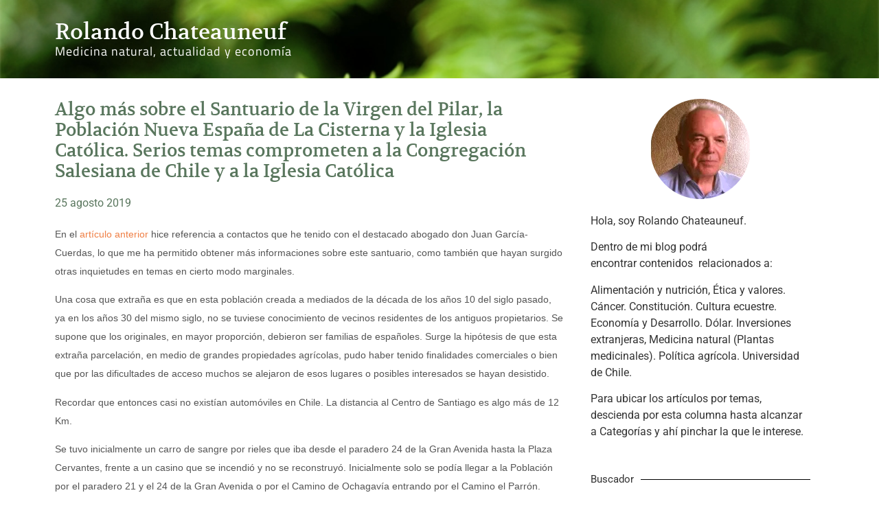

--- FILE ---
content_type: text/html; charset=UTF-8
request_url: https://www.rochade.cl/algo-mas-sobre-el-santuario-de-la-virgen-del-pilar-la-poblacion-nueva-espana-de-la-cisterna-y-la-iglesia-catolica-serios-temas-comprometen-a-la-congregacion-salesiana-de-chile-y-a-la-iglesia-catolic/
body_size: 30615
content:
<!doctype html>
<html lang="es">
<head>
	<meta charset="UTF-8">
	<meta name="viewport" content="width=device-width, initial-scale=1">
	<link rel="profile" href="https://gmpg.org/xfn/11">
	<meta name='robots' content='index, follow, max-image-preview:large, max-snippet:-1, max-video-preview:-1' />
	<style>img:is([sizes="auto" i], [sizes^="auto," i]) { contain-intrinsic-size: 3000px 1500px }</style>
	
	<!-- This site is optimized with the Yoast SEO plugin v26.3 - https://yoast.com/wordpress/plugins/seo/ -->
	<title>Algo más sobre el Santuario de la Virgen del Pilar, la Población Nueva España de La Cisterna y la Iglesia Católica. Serios temas comprometen a la Congregación Salesiana de Chile y a la Iglesia Católica &#183; Rolando Chateauneuf</title>
	<link rel="canonical" href="https://www.rochade.cl/algo-mas-sobre-el-santuario-de-la-virgen-del-pilar-la-poblacion-nueva-espana-de-la-cisterna-y-la-iglesia-catolica-serios-temas-comprometen-a-la-congregacion-salesiana-de-chile-y-a-la-iglesia-catolic/" />
	<meta property="og:locale" content="es_ES" />
	<meta property="og:type" content="article" />
	<meta property="og:title" content="Algo más sobre el Santuario de la Virgen del Pilar, la Población Nueva España de La Cisterna y la Iglesia Católica. Serios temas comprometen a la Congregación Salesiana de Chile y a la Iglesia Católica &#183; Rolando Chateauneuf" />
	<meta property="og:description" content="En el artículo anterior hice referencia a contactos que he tenido con el destacado abogado don Juan García-Cuerdas, lo que me ha permitido obtener más informaciones sobre este santuario, como también que hayan surgido otras inquietudes en temas en cierto modo marginales. Una cosa que extraña es que en esta población creada a mediados de [&hellip;]" />
	<meta property="og:url" content="https://www.rochade.cl/algo-mas-sobre-el-santuario-de-la-virgen-del-pilar-la-poblacion-nueva-espana-de-la-cisterna-y-la-iglesia-catolica-serios-temas-comprometen-a-la-congregacion-salesiana-de-chile-y-a-la-iglesia-catolic/" />
	<meta property="og:site_name" content="Rolando Chateauneuf" />
	<meta property="article:published_time" content="2019-08-26T01:33:14+00:00" />
	<meta property="article:modified_time" content="2019-09-08T16:22:20+00:00" />
	<meta name="author" content="RChateauneuf" />
	<meta name="twitter:label1" content="Escrito por" />
	<meta name="twitter:data1" content="RChateauneuf" />
	<meta name="twitter:label2" content="Tiempo de lectura" />
	<meta name="twitter:data2" content="31 minutos" />
	<script type="application/ld+json" class="yoast-schema-graph">{"@context":"https://schema.org","@graph":[{"@type":"Article","@id":"https://www.rochade.cl/algo-mas-sobre-el-santuario-de-la-virgen-del-pilar-la-poblacion-nueva-espana-de-la-cisterna-y-la-iglesia-catolica-serios-temas-comprometen-a-la-congregacion-salesiana-de-chile-y-a-la-iglesia-catolic/#article","isPartOf":{"@id":"https://www.rochade.cl/algo-mas-sobre-el-santuario-de-la-virgen-del-pilar-la-poblacion-nueva-espana-de-la-cisterna-y-la-iglesia-catolica-serios-temas-comprometen-a-la-congregacion-salesiana-de-chile-y-a-la-iglesia-catolic/"},"author":{"name":"RChateauneuf","@id":"https://www.rochade.cl/#/schema/person/7da15943d2bff95831c398833e0c77e9"},"headline":"Algo más sobre el Santuario de la Virgen del Pilar, la Población Nueva España de La Cisterna y la Iglesia Católica. Serios temas comprometen a la Congregación Salesiana de Chile y a la Iglesia Católica","datePublished":"2019-08-26T01:33:14+00:00","dateModified":"2019-09-08T16:22:20+00:00","mainEntityOfPage":{"@id":"https://www.rochade.cl/algo-mas-sobre-el-santuario-de-la-virgen-del-pilar-la-poblacion-nueva-espana-de-la-cisterna-y-la-iglesia-catolica-serios-temas-comprometen-a-la-congregacion-salesiana-de-chile-y-a-la-iglesia-catolic/"},"wordCount":6339,"publisher":{"@id":"https://www.rochade.cl/#/schema/person/c764fbbf32eaecd508a233f14e03d0ae"},"articleSection":["General"],"inLanguage":"es"},{"@type":"WebPage","@id":"https://www.rochade.cl/algo-mas-sobre-el-santuario-de-la-virgen-del-pilar-la-poblacion-nueva-espana-de-la-cisterna-y-la-iglesia-catolica-serios-temas-comprometen-a-la-congregacion-salesiana-de-chile-y-a-la-iglesia-catolic/","url":"https://www.rochade.cl/algo-mas-sobre-el-santuario-de-la-virgen-del-pilar-la-poblacion-nueva-espana-de-la-cisterna-y-la-iglesia-catolica-serios-temas-comprometen-a-la-congregacion-salesiana-de-chile-y-a-la-iglesia-catolic/","name":"Algo más sobre el Santuario de la Virgen del Pilar, la Población Nueva España de La Cisterna y la Iglesia Católica. Serios temas comprometen a la Congregación Salesiana de Chile y a la Iglesia Católica &#183; Rolando Chateauneuf","isPartOf":{"@id":"https://www.rochade.cl/#website"},"datePublished":"2019-08-26T01:33:14+00:00","dateModified":"2019-09-08T16:22:20+00:00","breadcrumb":{"@id":"https://www.rochade.cl/algo-mas-sobre-el-santuario-de-la-virgen-del-pilar-la-poblacion-nueva-espana-de-la-cisterna-y-la-iglesia-catolica-serios-temas-comprometen-a-la-congregacion-salesiana-de-chile-y-a-la-iglesia-catolic/#breadcrumb"},"inLanguage":"es","potentialAction":[{"@type":"ReadAction","target":["https://www.rochade.cl/algo-mas-sobre-el-santuario-de-la-virgen-del-pilar-la-poblacion-nueva-espana-de-la-cisterna-y-la-iglesia-catolica-serios-temas-comprometen-a-la-congregacion-salesiana-de-chile-y-a-la-iglesia-catolic/"]}]},{"@type":"BreadcrumbList","@id":"https://www.rochade.cl/algo-mas-sobre-el-santuario-de-la-virgen-del-pilar-la-poblacion-nueva-espana-de-la-cisterna-y-la-iglesia-catolica-serios-temas-comprometen-a-la-congregacion-salesiana-de-chile-y-a-la-iglesia-catolic/#breadcrumb","itemListElement":[{"@type":"ListItem","position":1,"name":"Portada","item":"https://www.rochade.cl/"},{"@type":"ListItem","position":2,"name":"Algo más sobre el Santuario de la Virgen del Pilar, la Población Nueva España de La Cisterna y la Iglesia Católica. Serios temas comprometen a la Congregación Salesiana de Chile y a la Iglesia Católica"}]},{"@type":"WebSite","@id":"https://www.rochade.cl/#website","url":"https://www.rochade.cl/","name":"Rolando Chateauneuf","description":"Medicina natural, actualidad y econom&iacute;a.","publisher":{"@id":"https://www.rochade.cl/#/schema/person/c764fbbf32eaecd508a233f14e03d0ae"},"potentialAction":[{"@type":"SearchAction","target":{"@type":"EntryPoint","urlTemplate":"https://www.rochade.cl/?s={search_term_string}"},"query-input":{"@type":"PropertyValueSpecification","valueRequired":true,"valueName":"search_term_string"}}],"inLanguage":"es"},{"@type":["Person","Organization"],"@id":"https://www.rochade.cl/#/schema/person/c764fbbf32eaecd508a233f14e03d0ae","name":"RChateauneuf","image":{"@type":"ImageObject","inLanguage":"es","@id":"https://www.rochade.cl/#/schema/person/image/","url":"https://i1.wp.com/www.rochade.cl/wp-content/uploads/2020/06/Rolando-avatar.png?fit=146%2C146&ssl=1","contentUrl":"https://i1.wp.com/www.rochade.cl/wp-content/uploads/2020/06/Rolando-avatar.png?fit=146%2C146&ssl=1","width":146,"height":146,"caption":"RChateauneuf"},"logo":{"@id":"https://www.rochade.cl/#/schema/person/image/"},"sameAs":["https://www.rochade.cl/"]},{"@type":"Person","@id":"https://www.rochade.cl/#/schema/person/7da15943d2bff95831c398833e0c77e9","name":"RChateauneuf","image":{"@type":"ImageObject","inLanguage":"es","@id":"https://www.rochade.cl/#/schema/person/image/","url":"https://secure.gravatar.com/avatar/baee73c02fd554c0601e107703f82e51d12bffe0e6f9a13e36535e884cc14941?s=96&d=blank&r=g","contentUrl":"https://secure.gravatar.com/avatar/baee73c02fd554c0601e107703f82e51d12bffe0e6f9a13e36535e884cc14941?s=96&d=blank&r=g","caption":"RChateauneuf"},"sameAs":["https://www.rochade.cl/"]}]}</script>
	<!-- / Yoast SEO plugin. -->


<link rel='dns-prefetch' href='//www.googletagmanager.com' />
<link rel="alternate" type="application/rss+xml" title="Rolando Chateauneuf &raquo; Feed" href="https://www.rochade.cl/feed/" />
<link rel="alternate" type="application/rss+xml" title="Rolando Chateauneuf &raquo; Feed de los comentarios" href="https://www.rochade.cl/comments/feed/" />
<script>
window._wpemojiSettings = {"baseUrl":"https:\/\/s.w.org\/images\/core\/emoji\/16.0.1\/72x72\/","ext":".png","svgUrl":"https:\/\/s.w.org\/images\/core\/emoji\/16.0.1\/svg\/","svgExt":".svg","source":{"concatemoji":"https:\/\/www.rochade.cl\/wp-includes\/js\/wp-emoji-release.min.js?ver=6.8.3"}};
/*! This file is auto-generated */
!function(s,n){var o,i,e;function c(e){try{var t={supportTests:e,timestamp:(new Date).valueOf()};sessionStorage.setItem(o,JSON.stringify(t))}catch(e){}}function p(e,t,n){e.clearRect(0,0,e.canvas.width,e.canvas.height),e.fillText(t,0,0);var t=new Uint32Array(e.getImageData(0,0,e.canvas.width,e.canvas.height).data),a=(e.clearRect(0,0,e.canvas.width,e.canvas.height),e.fillText(n,0,0),new Uint32Array(e.getImageData(0,0,e.canvas.width,e.canvas.height).data));return t.every(function(e,t){return e===a[t]})}function u(e,t){e.clearRect(0,0,e.canvas.width,e.canvas.height),e.fillText(t,0,0);for(var n=e.getImageData(16,16,1,1),a=0;a<n.data.length;a++)if(0!==n.data[a])return!1;return!0}function f(e,t,n,a){switch(t){case"flag":return n(e,"\ud83c\udff3\ufe0f\u200d\u26a7\ufe0f","\ud83c\udff3\ufe0f\u200b\u26a7\ufe0f")?!1:!n(e,"\ud83c\udde8\ud83c\uddf6","\ud83c\udde8\u200b\ud83c\uddf6")&&!n(e,"\ud83c\udff4\udb40\udc67\udb40\udc62\udb40\udc65\udb40\udc6e\udb40\udc67\udb40\udc7f","\ud83c\udff4\u200b\udb40\udc67\u200b\udb40\udc62\u200b\udb40\udc65\u200b\udb40\udc6e\u200b\udb40\udc67\u200b\udb40\udc7f");case"emoji":return!a(e,"\ud83e\udedf")}return!1}function g(e,t,n,a){var r="undefined"!=typeof WorkerGlobalScope&&self instanceof WorkerGlobalScope?new OffscreenCanvas(300,150):s.createElement("canvas"),o=r.getContext("2d",{willReadFrequently:!0}),i=(o.textBaseline="top",o.font="600 32px Arial",{});return e.forEach(function(e){i[e]=t(o,e,n,a)}),i}function t(e){var t=s.createElement("script");t.src=e,t.defer=!0,s.head.appendChild(t)}"undefined"!=typeof Promise&&(o="wpEmojiSettingsSupports",i=["flag","emoji"],n.supports={everything:!0,everythingExceptFlag:!0},e=new Promise(function(e){s.addEventListener("DOMContentLoaded",e,{once:!0})}),new Promise(function(t){var n=function(){try{var e=JSON.parse(sessionStorage.getItem(o));if("object"==typeof e&&"number"==typeof e.timestamp&&(new Date).valueOf()<e.timestamp+604800&&"object"==typeof e.supportTests)return e.supportTests}catch(e){}return null}();if(!n){if("undefined"!=typeof Worker&&"undefined"!=typeof OffscreenCanvas&&"undefined"!=typeof URL&&URL.createObjectURL&&"undefined"!=typeof Blob)try{var e="postMessage("+g.toString()+"("+[JSON.stringify(i),f.toString(),p.toString(),u.toString()].join(",")+"));",a=new Blob([e],{type:"text/javascript"}),r=new Worker(URL.createObjectURL(a),{name:"wpTestEmojiSupports"});return void(r.onmessage=function(e){c(n=e.data),r.terminate(),t(n)})}catch(e){}c(n=g(i,f,p,u))}t(n)}).then(function(e){for(var t in e)n.supports[t]=e[t],n.supports.everything=n.supports.everything&&n.supports[t],"flag"!==t&&(n.supports.everythingExceptFlag=n.supports.everythingExceptFlag&&n.supports[t]);n.supports.everythingExceptFlag=n.supports.everythingExceptFlag&&!n.supports.flag,n.DOMReady=!1,n.readyCallback=function(){n.DOMReady=!0}}).then(function(){return e}).then(function(){var e;n.supports.everything||(n.readyCallback(),(e=n.source||{}).concatemoji?t(e.concatemoji):e.wpemoji&&e.twemoji&&(t(e.twemoji),t(e.wpemoji)))}))}((window,document),window._wpemojiSettings);
</script>
<style id='wp-emoji-styles-inline-css'>

	img.wp-smiley, img.emoji {
		display: inline !important;
		border: none !important;
		box-shadow: none !important;
		height: 1em !important;
		width: 1em !important;
		margin: 0 0.07em !important;
		vertical-align: -0.1em !important;
		background: none !important;
		padding: 0 !important;
	}
</style>
<link rel='stylesheet' id='wp-block-library-css' href='https://www.rochade.cl/wp-includes/css/dist/block-library/style.min.css?ver=6.8.3' media='all' />
<style id='global-styles-inline-css'>
:root{--wp--preset--aspect-ratio--square: 1;--wp--preset--aspect-ratio--4-3: 4/3;--wp--preset--aspect-ratio--3-4: 3/4;--wp--preset--aspect-ratio--3-2: 3/2;--wp--preset--aspect-ratio--2-3: 2/3;--wp--preset--aspect-ratio--16-9: 16/9;--wp--preset--aspect-ratio--9-16: 9/16;--wp--preset--color--black: #000000;--wp--preset--color--cyan-bluish-gray: #abb8c3;--wp--preset--color--white: #ffffff;--wp--preset--color--pale-pink: #f78da7;--wp--preset--color--vivid-red: #cf2e2e;--wp--preset--color--luminous-vivid-orange: #ff6900;--wp--preset--color--luminous-vivid-amber: #fcb900;--wp--preset--color--light-green-cyan: #7bdcb5;--wp--preset--color--vivid-green-cyan: #00d084;--wp--preset--color--pale-cyan-blue: #8ed1fc;--wp--preset--color--vivid-cyan-blue: #0693e3;--wp--preset--color--vivid-purple: #9b51e0;--wp--preset--gradient--vivid-cyan-blue-to-vivid-purple: linear-gradient(135deg,rgba(6,147,227,1) 0%,rgb(155,81,224) 100%);--wp--preset--gradient--light-green-cyan-to-vivid-green-cyan: linear-gradient(135deg,rgb(122,220,180) 0%,rgb(0,208,130) 100%);--wp--preset--gradient--luminous-vivid-amber-to-luminous-vivid-orange: linear-gradient(135deg,rgba(252,185,0,1) 0%,rgba(255,105,0,1) 100%);--wp--preset--gradient--luminous-vivid-orange-to-vivid-red: linear-gradient(135deg,rgba(255,105,0,1) 0%,rgb(207,46,46) 100%);--wp--preset--gradient--very-light-gray-to-cyan-bluish-gray: linear-gradient(135deg,rgb(238,238,238) 0%,rgb(169,184,195) 100%);--wp--preset--gradient--cool-to-warm-spectrum: linear-gradient(135deg,rgb(74,234,220) 0%,rgb(151,120,209) 20%,rgb(207,42,186) 40%,rgb(238,44,130) 60%,rgb(251,105,98) 80%,rgb(254,248,76) 100%);--wp--preset--gradient--blush-light-purple: linear-gradient(135deg,rgb(255,206,236) 0%,rgb(152,150,240) 100%);--wp--preset--gradient--blush-bordeaux: linear-gradient(135deg,rgb(254,205,165) 0%,rgb(254,45,45) 50%,rgb(107,0,62) 100%);--wp--preset--gradient--luminous-dusk: linear-gradient(135deg,rgb(255,203,112) 0%,rgb(199,81,192) 50%,rgb(65,88,208) 100%);--wp--preset--gradient--pale-ocean: linear-gradient(135deg,rgb(255,245,203) 0%,rgb(182,227,212) 50%,rgb(51,167,181) 100%);--wp--preset--gradient--electric-grass: linear-gradient(135deg,rgb(202,248,128) 0%,rgb(113,206,126) 100%);--wp--preset--gradient--midnight: linear-gradient(135deg,rgb(2,3,129) 0%,rgb(40,116,252) 100%);--wp--preset--font-size--small: 13px;--wp--preset--font-size--medium: 20px;--wp--preset--font-size--large: 36px;--wp--preset--font-size--x-large: 42px;--wp--preset--spacing--20: 0.44rem;--wp--preset--spacing--30: 0.67rem;--wp--preset--spacing--40: 1rem;--wp--preset--spacing--50: 1.5rem;--wp--preset--spacing--60: 2.25rem;--wp--preset--spacing--70: 3.38rem;--wp--preset--spacing--80: 5.06rem;--wp--preset--shadow--natural: 6px 6px 9px rgba(0, 0, 0, 0.2);--wp--preset--shadow--deep: 12px 12px 50px rgba(0, 0, 0, 0.4);--wp--preset--shadow--sharp: 6px 6px 0px rgba(0, 0, 0, 0.2);--wp--preset--shadow--outlined: 6px 6px 0px -3px rgba(255, 255, 255, 1), 6px 6px rgba(0, 0, 0, 1);--wp--preset--shadow--crisp: 6px 6px 0px rgba(0, 0, 0, 1);}:root { --wp--style--global--content-size: 800px;--wp--style--global--wide-size: 1200px; }:where(body) { margin: 0; }.wp-site-blocks > .alignleft { float: left; margin-right: 2em; }.wp-site-blocks > .alignright { float: right; margin-left: 2em; }.wp-site-blocks > .aligncenter { justify-content: center; margin-left: auto; margin-right: auto; }:where(.wp-site-blocks) > * { margin-block-start: 24px; margin-block-end: 0; }:where(.wp-site-blocks) > :first-child { margin-block-start: 0; }:where(.wp-site-blocks) > :last-child { margin-block-end: 0; }:root { --wp--style--block-gap: 24px; }:root :where(.is-layout-flow) > :first-child{margin-block-start: 0;}:root :where(.is-layout-flow) > :last-child{margin-block-end: 0;}:root :where(.is-layout-flow) > *{margin-block-start: 24px;margin-block-end: 0;}:root :where(.is-layout-constrained) > :first-child{margin-block-start: 0;}:root :where(.is-layout-constrained) > :last-child{margin-block-end: 0;}:root :where(.is-layout-constrained) > *{margin-block-start: 24px;margin-block-end: 0;}:root :where(.is-layout-flex){gap: 24px;}:root :where(.is-layout-grid){gap: 24px;}.is-layout-flow > .alignleft{float: left;margin-inline-start: 0;margin-inline-end: 2em;}.is-layout-flow > .alignright{float: right;margin-inline-start: 2em;margin-inline-end: 0;}.is-layout-flow > .aligncenter{margin-left: auto !important;margin-right: auto !important;}.is-layout-constrained > .alignleft{float: left;margin-inline-start: 0;margin-inline-end: 2em;}.is-layout-constrained > .alignright{float: right;margin-inline-start: 2em;margin-inline-end: 0;}.is-layout-constrained > .aligncenter{margin-left: auto !important;margin-right: auto !important;}.is-layout-constrained > :where(:not(.alignleft):not(.alignright):not(.alignfull)){max-width: var(--wp--style--global--content-size);margin-left: auto !important;margin-right: auto !important;}.is-layout-constrained > .alignwide{max-width: var(--wp--style--global--wide-size);}body .is-layout-flex{display: flex;}.is-layout-flex{flex-wrap: wrap;align-items: center;}.is-layout-flex > :is(*, div){margin: 0;}body .is-layout-grid{display: grid;}.is-layout-grid > :is(*, div){margin: 0;}body{padding-top: 0px;padding-right: 0px;padding-bottom: 0px;padding-left: 0px;}a:where(:not(.wp-element-button)){text-decoration: underline;}:root :where(.wp-element-button, .wp-block-button__link){background-color: #32373c;border-width: 0;color: #fff;font-family: inherit;font-size: inherit;line-height: inherit;padding: calc(0.667em + 2px) calc(1.333em + 2px);text-decoration: none;}.has-black-color{color: var(--wp--preset--color--black) !important;}.has-cyan-bluish-gray-color{color: var(--wp--preset--color--cyan-bluish-gray) !important;}.has-white-color{color: var(--wp--preset--color--white) !important;}.has-pale-pink-color{color: var(--wp--preset--color--pale-pink) !important;}.has-vivid-red-color{color: var(--wp--preset--color--vivid-red) !important;}.has-luminous-vivid-orange-color{color: var(--wp--preset--color--luminous-vivid-orange) !important;}.has-luminous-vivid-amber-color{color: var(--wp--preset--color--luminous-vivid-amber) !important;}.has-light-green-cyan-color{color: var(--wp--preset--color--light-green-cyan) !important;}.has-vivid-green-cyan-color{color: var(--wp--preset--color--vivid-green-cyan) !important;}.has-pale-cyan-blue-color{color: var(--wp--preset--color--pale-cyan-blue) !important;}.has-vivid-cyan-blue-color{color: var(--wp--preset--color--vivid-cyan-blue) !important;}.has-vivid-purple-color{color: var(--wp--preset--color--vivid-purple) !important;}.has-black-background-color{background-color: var(--wp--preset--color--black) !important;}.has-cyan-bluish-gray-background-color{background-color: var(--wp--preset--color--cyan-bluish-gray) !important;}.has-white-background-color{background-color: var(--wp--preset--color--white) !important;}.has-pale-pink-background-color{background-color: var(--wp--preset--color--pale-pink) !important;}.has-vivid-red-background-color{background-color: var(--wp--preset--color--vivid-red) !important;}.has-luminous-vivid-orange-background-color{background-color: var(--wp--preset--color--luminous-vivid-orange) !important;}.has-luminous-vivid-amber-background-color{background-color: var(--wp--preset--color--luminous-vivid-amber) !important;}.has-light-green-cyan-background-color{background-color: var(--wp--preset--color--light-green-cyan) !important;}.has-vivid-green-cyan-background-color{background-color: var(--wp--preset--color--vivid-green-cyan) !important;}.has-pale-cyan-blue-background-color{background-color: var(--wp--preset--color--pale-cyan-blue) !important;}.has-vivid-cyan-blue-background-color{background-color: var(--wp--preset--color--vivid-cyan-blue) !important;}.has-vivid-purple-background-color{background-color: var(--wp--preset--color--vivid-purple) !important;}.has-black-border-color{border-color: var(--wp--preset--color--black) !important;}.has-cyan-bluish-gray-border-color{border-color: var(--wp--preset--color--cyan-bluish-gray) !important;}.has-white-border-color{border-color: var(--wp--preset--color--white) !important;}.has-pale-pink-border-color{border-color: var(--wp--preset--color--pale-pink) !important;}.has-vivid-red-border-color{border-color: var(--wp--preset--color--vivid-red) !important;}.has-luminous-vivid-orange-border-color{border-color: var(--wp--preset--color--luminous-vivid-orange) !important;}.has-luminous-vivid-amber-border-color{border-color: var(--wp--preset--color--luminous-vivid-amber) !important;}.has-light-green-cyan-border-color{border-color: var(--wp--preset--color--light-green-cyan) !important;}.has-vivid-green-cyan-border-color{border-color: var(--wp--preset--color--vivid-green-cyan) !important;}.has-pale-cyan-blue-border-color{border-color: var(--wp--preset--color--pale-cyan-blue) !important;}.has-vivid-cyan-blue-border-color{border-color: var(--wp--preset--color--vivid-cyan-blue) !important;}.has-vivid-purple-border-color{border-color: var(--wp--preset--color--vivid-purple) !important;}.has-vivid-cyan-blue-to-vivid-purple-gradient-background{background: var(--wp--preset--gradient--vivid-cyan-blue-to-vivid-purple) !important;}.has-light-green-cyan-to-vivid-green-cyan-gradient-background{background: var(--wp--preset--gradient--light-green-cyan-to-vivid-green-cyan) !important;}.has-luminous-vivid-amber-to-luminous-vivid-orange-gradient-background{background: var(--wp--preset--gradient--luminous-vivid-amber-to-luminous-vivid-orange) !important;}.has-luminous-vivid-orange-to-vivid-red-gradient-background{background: var(--wp--preset--gradient--luminous-vivid-orange-to-vivid-red) !important;}.has-very-light-gray-to-cyan-bluish-gray-gradient-background{background: var(--wp--preset--gradient--very-light-gray-to-cyan-bluish-gray) !important;}.has-cool-to-warm-spectrum-gradient-background{background: var(--wp--preset--gradient--cool-to-warm-spectrum) !important;}.has-blush-light-purple-gradient-background{background: var(--wp--preset--gradient--blush-light-purple) !important;}.has-blush-bordeaux-gradient-background{background: var(--wp--preset--gradient--blush-bordeaux) !important;}.has-luminous-dusk-gradient-background{background: var(--wp--preset--gradient--luminous-dusk) !important;}.has-pale-ocean-gradient-background{background: var(--wp--preset--gradient--pale-ocean) !important;}.has-electric-grass-gradient-background{background: var(--wp--preset--gradient--electric-grass) !important;}.has-midnight-gradient-background{background: var(--wp--preset--gradient--midnight) !important;}.has-small-font-size{font-size: var(--wp--preset--font-size--small) !important;}.has-medium-font-size{font-size: var(--wp--preset--font-size--medium) !important;}.has-large-font-size{font-size: var(--wp--preset--font-size--large) !important;}.has-x-large-font-size{font-size: var(--wp--preset--font-size--x-large) !important;}
:root :where(.wp-block-pullquote){font-size: 1.5em;line-height: 1.6;}
</style>
<link rel='stylesheet' id='hello-elementor-css' href='https://www.rochade.cl/wp-content/themes/hello-elementor/assets/css/reset.css?ver=3.4.5' media='all' />
<link rel='stylesheet' id='hello-elementor-theme-style-css' href='https://www.rochade.cl/wp-content/themes/hello-elementor/assets/css/theme.css?ver=3.4.5' media='all' />
<link rel='stylesheet' id='hello-elementor-header-footer-css' href='https://www.rochade.cl/wp-content/themes/hello-elementor/assets/css/header-footer.css?ver=3.4.5' media='all' />
<link rel='stylesheet' id='elementor-frontend-css' href='https://www.rochade.cl/wp-content/plugins/elementor/assets/css/frontend.min.css?ver=3.32.5' media='all' />
<style id='elementor-frontend-inline-css'>
.elementor-kit-12654{--e-global-color-primary:#59765D;--e-global-color-secondary:#EF7F45;--e-global-color-text:#7A7A7A;--e-global-color-accent:#EF7F45;--e-global-typography-primary-font-family:"Volkhov";--e-global-typography-primary-font-size:1em;--e-global-typography-primary-font-weight:100;--e-global-typography-secondary-font-family:"Roboto Slab";--e-global-typography-secondary-font-weight:400;--e-global-typography-text-font-family:"Verdana";--e-global-typography-text-font-size:0.9em;--e-global-typography-text-font-weight:400;--e-global-typography-accent-font-family:"Roboto";--e-global-typography-accent-font-weight:500;}.elementor-kit-12654 button,.elementor-kit-12654 input[type="button"],.elementor-kit-12654 input[type="submit"],.elementor-kit-12654 .elementor-button{background-color:#EF7F452E;color:var( --e-global-color-secondary );border-style:solid;border-color:var( --e-global-color-secondary );border-radius:5px 5px 5px 5px;}.elementor-kit-12654 e-page-transition{background-color:#FFBC7D;}.elementor-kit-12654 a{color:var( --e-global-color-secondary );}.elementor-section.elementor-section-boxed > .elementor-container{max-width:1140px;}.e-con{--container-max-width:1140px;}.elementor-widget:not(:last-child){margin-block-end:20px;}.elementor-element{--widgets-spacing:20px 20px;--widgets-spacing-row:20px;--widgets-spacing-column:20px;}{}h1.entry-title{display:var(--page-title-display);}@media(max-width:1024px){.elementor-section.elementor-section-boxed > .elementor-container{max-width:1024px;}.e-con{--container-max-width:1024px;}}@media(max-width:767px){.elementor-section.elementor-section-boxed > .elementor-container{max-width:767px;}.e-con{--container-max-width:767px;}}
.elementor-12345 .elementor-element.elementor-element-6070b9a7:not(.elementor-motion-effects-element-type-background), .elementor-12345 .elementor-element.elementor-element-6070b9a7 > .elementor-motion-effects-container > .elementor-motion-effects-layer{background-image:url("https://www.rochade.cl/wp-content/uploads/2015/01/header.jpg");background-position:center center;background-size:cover;}.elementor-12345 .elementor-element.elementor-element-6070b9a7 > .elementor-container{min-height:114px;}.elementor-12345 .elementor-element.elementor-element-6070b9a7{transition:background 0.3s, border 0.3s, border-radius 0.3s, box-shadow 0.3s;margin-top:0px;margin-bottom:0px;padding:0px 0px 0px 0px;}.elementor-12345 .elementor-element.elementor-element-6070b9a7 > .elementor-background-overlay{transition:background 0.3s, border-radius 0.3s, opacity 0.3s;}.elementor-12345 .elementor-element.elementor-element-2ced5955 > .elementor-widget-wrap > .elementor-widget:not(.elementor-widget__width-auto):not(.elementor-widget__width-initial):not(:last-child):not(.elementor-absolute){margin-bottom:0px;}.elementor-12345 .elementor-element.elementor-element-3bc92f14 > .elementor-widget-container{margin:19px 0px 0px 0px;padding:0px 0px 0px 0px;}.elementor-12345 .elementor-element.elementor-element-3bc92f14 .elementor-heading-title{font-family:"Volkhov", Sans-serif;font-size:2em;font-weight:400;color:#FFFFFF;}.elementor-12345 .elementor-element.elementor-element-5752452a > .elementor-widget-container{margin:0px 0px 0px 0px;padding:0px 0px 0px 0px;}.elementor-12345 .elementor-element.elementor-element-5752452a{font-family:"Titillium Web", Sans-serif;font-size:1.1em;font-weight:500;letter-spacing:1px;color:#FFFFFF;}.elementor-theme-builder-content-area{height:400px;}.elementor-location-header:before, .elementor-location-footer:before{content:"";display:table;clear:both;}
.elementor-12340 .elementor-element.elementor-element-76082631 > .elementor-container > .elementor-column > .elementor-widget-wrap{align-content:center;align-items:center;}.elementor-12340 .elementor-element.elementor-element-76082631:not(.elementor-motion-effects-element-type-background), .elementor-12340 .elementor-element.elementor-element-76082631 > .elementor-motion-effects-container > .elementor-motion-effects-layer{background-color:var( --e-global-color-text );}.elementor-12340 .elementor-element.elementor-element-76082631 > .elementor-container{min-height:110px;}.elementor-12340 .elementor-element.elementor-element-76082631{transition:background 0.3s, border 0.3s, border-radius 0.3s, box-shadow 0.3s;}.elementor-12340 .elementor-element.elementor-element-76082631 > .elementor-background-overlay{transition:background 0.3s, border-radius 0.3s, opacity 0.3s;}.elementor-12340 .elementor-element.elementor-element-353334ea .elementor-heading-title{font-size:13px;font-weight:300;color:#FFFFFF;}.elementor-theme-builder-content-area{height:400px;}.elementor-location-header:before, .elementor-location-footer:before{content:"";display:table;clear:both;}@media(max-width:1024px){.elementor-12340 .elementor-element.elementor-element-76082631{padding:10px 20px 10px 20px;}}@media(max-width:767px){.elementor-12340 .elementor-element.elementor-element-76082631{padding:20px 20px 00px 20px;}.elementor-12340 .elementor-element.elementor-element-3227f83b{width:100%;}.elementor-12340 .elementor-element.elementor-element-353334ea{text-align:center;}.elementor-12340 .elementor-element.elementor-element-353334ea .elementor-heading-title{line-height:19px;}}
.elementor-12343 .elementor-element.elementor-element-3e855b2f{margin-top:20px;margin-bottom:20px;}.elementor-12343 .elementor-element.elementor-element-29db10d img{width:100%;}.elementor-12343 .elementor-element.elementor-element-1fd3d384 .elementor-heading-title{font-family:"Volkhov", Sans-serif;font-size:1.6em;font-weight:100;line-height:1.2em;color:var( --e-global-color-primary );}.elementor-12343 .elementor-element.elementor-element-3e346746 > .elementor-widget-container{margin:0px 0px 0px 0px;padding:0px 0px 0px 0px;}.elementor-12343 .elementor-element.elementor-element-3e346746 .elementor-icon-list-items:not(.elementor-inline-items) .elementor-icon-list-item:not(:last-child){padding-bottom:calc(18px/2);}.elementor-12343 .elementor-element.elementor-element-3e346746 .elementor-icon-list-items:not(.elementor-inline-items) .elementor-icon-list-item:not(:first-child){margin-top:calc(18px/2);}.elementor-12343 .elementor-element.elementor-element-3e346746 .elementor-icon-list-items.elementor-inline-items .elementor-icon-list-item{margin-right:calc(18px/2);margin-left:calc(18px/2);}.elementor-12343 .elementor-element.elementor-element-3e346746 .elementor-icon-list-items.elementor-inline-items{margin-right:calc(-18px/2);margin-left:calc(-18px/2);}body.rtl .elementor-12343 .elementor-element.elementor-element-3e346746 .elementor-icon-list-items.elementor-inline-items .elementor-icon-list-item:after{left:calc(-18px/2);}body:not(.rtl) .elementor-12343 .elementor-element.elementor-element-3e346746 .elementor-icon-list-items.elementor-inline-items .elementor-icon-list-item:after{right:calc(-18px/2);}.elementor-12343 .elementor-element.elementor-element-3e346746 .elementor-icon-list-item:not(:last-child):after{content:"";border-color:var( --e-global-color-primary );}.elementor-12343 .elementor-element.elementor-element-3e346746 .elementor-icon-list-items:not(.elementor-inline-items) .elementor-icon-list-item:not(:last-child):after{border-top-style:dashed;border-top-width:1px;}.elementor-12343 .elementor-element.elementor-element-3e346746 .elementor-icon-list-items.elementor-inline-items .elementor-icon-list-item:not(:last-child):after{border-left-style:dashed;}.elementor-12343 .elementor-element.elementor-element-3e346746 .elementor-inline-items .elementor-icon-list-item:not(:last-child):after{border-left-width:1px;}.elementor-12343 .elementor-element.elementor-element-3e346746 .elementor-icon-list-icon i{color:var( --e-global-color-primary );font-size:14px;}.elementor-12343 .elementor-element.elementor-element-3e346746 .elementor-icon-list-icon svg{fill:var( --e-global-color-primary );--e-icon-list-icon-size:14px;}.elementor-12343 .elementor-element.elementor-element-3e346746 .elementor-icon-list-icon{width:14px;}.elementor-12343 .elementor-element.elementor-element-3e346746 .elementor-icon-list-text, .elementor-12343 .elementor-element.elementor-element-3e346746 .elementor-icon-list-text a{color:var( --e-global-color-primary );}.elementor-12343 .elementor-element.elementor-element-78b13cd3{color:#545454;font-family:"Verdana", Sans-serif;font-size:0.9em;line-height:1.9em;}.elementor-12343 .elementor-element.elementor-element-4bf1eff7{--divider-border-style:solid;--divider-color:var( --e-global-color-primary );--divider-border-width:1px;}.elementor-12343 .elementor-element.elementor-element-4bf1eff7 .elementor-divider-separator{width:100%;}.elementor-12343 .elementor-element.elementor-element-4bf1eff7 .elementor-divider{padding-block-start:15px;padding-block-end:15px;}.elementor-12343 .elementor-element.elementor-element-4bf1eff7 .elementor-divider__text{color:var( --e-global-color-primary );}.elementor-12343 .elementor-element.elementor-element-2b17a111 span.post-navigation__prev--label{color:var( --e-global-color-accent );}.elementor-12343 .elementor-element.elementor-element-2b17a111 span.post-navigation__next--label{color:var( --e-global-color-accent );}.elementor-12343 .elementor-element.elementor-element-2b17a111 span.post-navigation__prev--title, .elementor-12343 .elementor-element.elementor-element-2b17a111 span.post-navigation__next--title{color:var( --e-global-color-accent );}.elementor-12343 .elementor-element.elementor-element-2b17a111 .post-navigation__arrow-wrapper{color:var( --e-global-color-accent );}.elementor-12343 .elementor-element.elementor-element-2b17a111 .post-navigation__arrow-wrapper:hover{color:var( --e-global-color-primary );}.elementor-12343 .elementor-element.elementor-element-2128565a > .elementor-element-populated{padding:0px 20px 0px 20px;}.elementor-12343 .elementor-element.elementor-element-0dabec3{--divider-border-style:solid;--divider-color:#000;--divider-border-width:1px;}.elementor-12343 .elementor-element.elementor-element-0dabec3 .elementor-divider-separator{width:100%;margin:0 auto;margin-left:0;}.elementor-12343 .elementor-element.elementor-element-0dabec3 .elementor-divider{text-align:left;padding-block-start:15px;padding-block-end:15px;}.elementor-12343 .elementor-element.elementor-element-aa33dbe > .elementor-widget-container{margin:0px 0px 0px 0px;padding:0px 0px 0px 0px;border-radius:0px 0px 0px 0px;}.elementor-12343 .elementor-element.elementor-element-65fa3f0{--divider-border-style:solid;--divider-color:#000;--divider-border-width:1px;}.elementor-12343 .elementor-element.elementor-element-65fa3f0 .elementor-divider-separator{width:100%;margin:0 auto;margin-left:0;}.elementor-12343 .elementor-element.elementor-element-65fa3f0 .elementor-divider{text-align:left;padding-block-start:15px;padding-block-end:15px;}.elementor-12343 .elementor-element.elementor-element-646f229 > .elementor-widget-container{border-radius:0px 0px 0px 0px;}.elementor-12343 .elementor-element.elementor-element-b8eec3f{--divider-border-style:solid;--divider-color:#000;--divider-border-width:1px;}.elementor-12343 .elementor-element.elementor-element-b8eec3f .elementor-divider-separator{width:100%;margin:0 auto;margin-left:0;}.elementor-12343 .elementor-element.elementor-element-b8eec3f .elementor-divider{text-align:left;padding-block-start:15px;padding-block-end:15px;}.elementor-12343 .elementor-element.elementor-element-900f43e{--divider-border-style:solid;--divider-color:#000;--divider-border-width:1px;}.elementor-12343 .elementor-element.elementor-element-900f43e .elementor-divider-separator{width:100%;margin:0 auto;margin-left:0;}.elementor-12343 .elementor-element.elementor-element-900f43e .elementor-divider{text-align:left;padding-block-start:15px;padding-block-end:15px;}@media(max-width:1024px) and (min-width:768px){.elementor-12343 .elementor-element.elementor-element-1c48dcc1{width:100%;}}/* Start custom CSS for theme-post-content, class: .elementor-element-78b13cd3 */.lista-articulo li {
    padding-bottom: 2vh;
}


.lista-articulo ol {
    padding-inline-start: 23px;
}/* End custom CSS */
/* Start custom CSS for post-comments, class: .elementor-element-3ec31a6f */#respond h2 {
    display: none;
}

.avatar.avatar-42.phot img{
    visibility: hidden !important;
    width: 0 !important;
    height: 0 !important;
}

#comments .comment .comment-body{
    padding-left: 0 !important;
}

p.comment-form-url {
    display: none;
}/* End custom CSS */
/* Start custom CSS for image, class: .elementor-element-4238d10 */.elementor-widget-container h5 {
    display: none !important;
}/* End custom CSS */
/* Start custom CSS for section, class: .elementor-element-ea1eca8 */.search-form {
    display: flex;
    justify-content: space-between;
}
label {
    width: 75%;
}
.search-submit {
    width: 25%;
    height: 42px;
}/* End custom CSS */
</style>
<link rel='stylesheet' id='widget-heading-css' href='https://www.rochade.cl/wp-content/plugins/elementor/assets/css/widget-heading.min.css?ver=3.32.5' media='all' />
<link rel='stylesheet' id='widget-image-css' href='https://www.rochade.cl/wp-content/plugins/elementor/assets/css/widget-image.min.css?ver=3.32.5' media='all' />
<link rel='stylesheet' id='widget-post-info-css' href='https://www.rochade.cl/wp-content/plugins/elementor-pro/assets/css/widget-post-info.min.css?ver=3.29.0' media='all' />
<link rel='stylesheet' id='widget-icon-list-css' href='https://www.rochade.cl/wp-content/plugins/elementor/assets/css/widget-icon-list.min.css?ver=3.32.5' media='all' />
<link rel='stylesheet' id='widget-divider-css' href='https://www.rochade.cl/wp-content/plugins/elementor/assets/css/widget-divider.min.css?ver=3.32.5' media='all' />
<link rel='stylesheet' id='widget-post-navigation-css' href='https://www.rochade.cl/wp-content/plugins/elementor-pro/assets/css/widget-post-navigation.min.css?ver=3.29.0' media='all' />
<link rel='stylesheet' id='swiper-css' href='https://www.rochade.cl/wp-content/plugins/elementor/assets/lib/swiper/v8/css/swiper.min.css?ver=8.4.5' media='all' />
<link rel='stylesheet' id='e-swiper-css' href='https://www.rochade.cl/wp-content/plugins/elementor/assets/css/conditionals/e-swiper.min.css?ver=3.32.5' media='all' />
<link rel='stylesheet' id='elementor-gf-local-volkhov-css' href='https://www.rochade.cl/wp-content/uploads/elementor/google-fonts/css/volkhov.css?ver=1743451875' media='all' />
<link rel='stylesheet' id='elementor-gf-local-robotoslab-css' href='https://www.rochade.cl/wp-content/uploads/elementor/google-fonts/css/robotoslab.css?ver=1743451884' media='all' />
<link rel='stylesheet' id='elementor-gf-local-roboto-css' href='https://www.rochade.cl/wp-content/uploads/elementor/google-fonts/css/roboto.css?ver=1743451908' media='all' />
<link rel='stylesheet' id='elementor-gf-local-titilliumweb-css' href='https://www.rochade.cl/wp-content/uploads/elementor/google-fonts/css/titilliumweb.css?ver=1743451911' media='all' />
<script src="https://www.rochade.cl/wp-includes/js/jquery/jquery.min.js?ver=3.7.1" id="jquery-core-js"></script>
<script src="https://www.rochade.cl/wp-includes/js/jquery/jquery-migrate.min.js?ver=3.4.1" id="jquery-migrate-js"></script>

<!-- Fragmento de código de la etiqueta de Google (gtag.js) añadida por Site Kit -->
<!-- Fragmento de código de Google Analytics añadido por Site Kit -->
<script src="https://www.googletagmanager.com/gtag/js?id=GT-578VGVM" id="google_gtagjs-js" async></script>
<script id="google_gtagjs-js-after">
window.dataLayer = window.dataLayer || [];function gtag(){dataLayer.push(arguments);}
gtag("set","linker",{"domains":["www.rochade.cl"]});
gtag("js", new Date());
gtag("set", "developer_id.dZTNiMT", true);
gtag("config", "GT-578VGVM");
</script>
<link rel="https://api.w.org/" href="https://www.rochade.cl/wp-json/" /><link rel="alternate" title="JSON" type="application/json" href="https://www.rochade.cl/wp-json/wp/v2/posts/5694" /><link rel='shortlink' href='https://www.rochade.cl/?p=5694' />
<link rel="alternate" title="oEmbed (JSON)" type="application/json+oembed" href="https://www.rochade.cl/wp-json/oembed/1.0/embed?url=https%3A%2F%2Fwww.rochade.cl%[base64]%2F" />
<link rel="alternate" title="oEmbed (XML)" type="text/xml+oembed" href="https://www.rochade.cl/wp-json/oembed/1.0/embed?url=https%3A%2F%2Fwww.rochade.cl%[base64]%2F&#038;format=xml" />
<meta name="generator" content="Site Kit by Google 1.165.0" /><link rel="icon" href="https://www.rochade.cl/wp-content/uploads/2015/01/R-ROCHADE-144x144.jpg" sizes="32x32" />
<link rel="icon" href="https://www.rochade.cl/wp-content/uploads/2015/01/R-ROCHADE-275x275.jpg" sizes="192x192" />
<link rel="apple-touch-icon" href="https://www.rochade.cl/wp-content/uploads/2015/01/R-ROCHADE-275x275.jpg" />
<meta name="msapplication-TileImage" content="https://www.rochade.cl/wp-content/uploads/2015/01/R-ROCHADE-275x275.jpg" />
</head>
<body data-rsssl=1 class="wp-singular post-template-default single single-post postid-5694 single-format-standard wp-embed-responsive wp-theme-hello-elementor hello-elementor-default elementor-default elementor-kit-12654 elementor-page-12343">


<a class="skip-link screen-reader-text" href="#content">Ir al contenido</a>

		<div data-elementor-type="header" data-elementor-id="12345" class="elementor elementor-12345 elementor-location-header" data-elementor-post-type="elementor_library">
					<section class="elementor-section elementor-top-section elementor-element elementor-element-6070b9a7 elementor-section-height-min-height elementor-section-boxed elementor-section-height-default elementor-section-items-middle" data-id="6070b9a7" data-element_type="section" data-settings="{&quot;background_background&quot;:&quot;classic&quot;}">
						<div class="elementor-container elementor-column-gap-default">
					<div class="elementor-column elementor-col-100 elementor-top-column elementor-element elementor-element-2ced5955" data-id="2ced5955" data-element_type="column">
			<div class="elementor-widget-wrap elementor-element-populated">
						<div class="elementor-element elementor-element-3bc92f14 elementor-widget elementor-widget-theme-site-title elementor-widget-heading" data-id="3bc92f14" data-element_type="widget" data-widget_type="theme-site-title.default">
				<div class="elementor-widget-container">
					<h1 class="elementor-heading-title elementor-size-default"><a href="https://www.rochade.cl">Rolando Chateauneuf</a></h1>				</div>
				</div>
				<div class="elementor-element elementor-element-5752452a elementor-widget elementor-widget-text-editor" data-id="5752452a" data-element_type="widget" data-widget_type="text-editor.default">
				<div class="elementor-widget-container">
									<p>Medicina natural, actualidad y economía</p>								</div>
				</div>
					</div>
		</div>
					</div>
		</section>
				</div>
				<div data-elementor-type="single-post" data-elementor-id="12343" class="elementor elementor-12343 elementor-location-single post-5694 post type-post status-publish format-standard hentry category-general" data-elementor-post-type="elementor_library">
					<section class="elementor-section elementor-top-section elementor-element elementor-element-3e855b2f elementor-section-boxed elementor-section-height-default elementor-section-height-default" data-id="3e855b2f" data-element_type="section">
						<div class="elementor-container elementor-column-gap-default">
					<div class="elementor-column elementor-col-66 elementor-top-column elementor-element elementor-element-1c48dcc1" data-id="1c48dcc1" data-element_type="column">
			<div class="elementor-widget-wrap elementor-element-populated">
						<div class="elementor-element elementor-element-1fd3d384 elementor-widget elementor-widget-theme-post-title elementor-page-title elementor-widget-heading" data-id="1fd3d384" data-element_type="widget" data-widget_type="theme-post-title.default">
				<div class="elementor-widget-container">
					<h2 class="elementor-heading-title elementor-size-large">Algo más sobre el Santuario de la Virgen del Pilar, la Población Nueva España de La Cisterna y la Iglesia Católica. Serios temas comprometen a la Congregación Salesiana de Chile y a la Iglesia Católica</h2>				</div>
				</div>
				<div class="elementor-element elementor-element-3e346746 elementor-align-left elementor-widget elementor-widget-post-info" data-id="3e346746" data-element_type="widget" data-widget_type="post-info.default">
				<div class="elementor-widget-container">
							<ul class="elementor-inline-items elementor-icon-list-items elementor-post-info">
								<li class="elementor-icon-list-item elementor-repeater-item-60249ea elementor-inline-item" itemprop="datePublished">
						<a href="https://www.rochade.cl/2019/08/25/">
														<span class="elementor-icon-list-text elementor-post-info__item elementor-post-info__item--type-date">
										<time>25 agosto  2019</time>					</span>
									</a>
				</li>
				</ul>
						</div>
				</div>
				<div class="elementor-element elementor-element-78b13cd3 lista-articulo elementor-widget elementor-widget-theme-post-content" data-id="78b13cd3" data-element_type="widget" data-widget_type="theme-post-content.default">
				<div class="elementor-widget-container">
					<p>En el <a href="https://www.rochade.cl/poblacion-nueva-espana-de-la-cisterna-y-su-virgen-del-pilar-integra-tres-articulos-ya-publicados-y-ademas-informacion-agregada-en-la-parte-inicial-de-este-nuevo-articulo/">artículo anterior</a> hice referencia a contactos que he tenido con el destacado abogado don Juan García-Cuerdas, lo que me ha permitido obtener más informaciones sobre este santuario, como también que hayan surgido otras inquietudes en temas en cierto modo marginales.</p>
<p>Una cosa que extraña es que en esta población creada a mediados de la década de los años 10 del siglo pasado, ya en los años 30 del mismo siglo, no se tuviese conocimiento de vecinos residentes de los antiguos propietarios. Se supone que los originales, en mayor proporción, debieron ser familias de españoles. Surge la hipótesis de que esta extraña parcelación, en medio de grandes propiedades agrícolas, pudo haber tenido finalidades comerciales o bien que por las dificultades de acceso muchos se alejaron de esos lugares o posibles interesados se hayan desistido.</p>
<p>Recordar que entonces casi no existían automóviles en Chile. La distancia al Centro de Santiago es algo más de 12 Km.</p>
<p>Se tuvo inicialmente un carro de sangre por rieles que iba desde el paradero 24 de la Gran Avenida hasta la Plaza Cervantes, frente a un casino que se incendió y no se reconstruyó. Inicialmente solo se podía llegar a la Población por el paradero 21 y el 24 de la Gran Avenida o por el Camino de Ochagavía entrando por el Camino el Parrón.</p>
<p>El Santuario de la Virgen del Pilar habría sido muy importante a fines de la primera década del siglo XX, al conmemorarse por primera vez en forma popular el 12 de octubre, la llamada <em>Fiesta de la Raza</em>. Ello habría sido los años 1909 y 1910. La multitud que llegó en ambas ocasiones se cuenta que fue tan grande que en 1911 se trasladó el festejo al entonces <em>Parque Cousiño</em>, hoy <em>Parque O&#8217;Higgins</em>.</p>
<p>Las romerías al Santuario los 12 de octubre se habrían mantenido hasta fines de los años 30 y comienzos de los 40. Yo tuve la oportunidad de ver la visita de damas con sus vestimentas de gala típicas españolas hasta esos años.</p>
<p>García-Cuerda cree posible que las romerías que yo cito y que él las ha visto mencionadas en un libro, se han suspendido en la década del 1940 cuando el Colegio Hispanoamericano de calle Carmen construyó la Basílica dedicada a esta virgen.</p>
<p>&nbsp;</p>
<p>Párragos siguiente vienen de la siguiente fuente: <a href="https://www.aciprensa.com/noticias/conoces-el-origen-de-la-virgen-del-pilar-53685">https://www.aciprensa.com/noticias/conoces-el-origen-de-la-virgen-del-pilar-53685</a></p>
<blockquote><p><em>Respecto a la Madre Patria, la Basílica del Pilar, ubicada en Zaragoza, es una de las más antiguas de España; en su interior se encuentra la columna sobre la cual la Virgen se apareció al Apóstol Santiago durante la evangelización de España, en el año 40 después de Cristo, y que es la aparición mariana más antigua reconocida por la Iglesia.<br />
</em><em>El Apóstol, desanimado por las grandes dificultades que estaba atravesando para evangelizar España pidió una señal, “fue entonces cuando se le apareció la Virgen quien le animó a seguir adelante y le hizo la promesa, que todavía se mantiene, por la que mientras estuviera ese pilar en pie, habría verdaderos discípulos de su Hijo en España”, explicó en una entrevista a ACI Prensa en el año 2007, el P. José María Bordetas, capellán de la Virgen del Pilar y encargado del cuidado de esta imagen de la Virgen.<br />
</em><em>Según explicó el capellán “esta grandísima devoción se apoya en la tradición porque no hay documentos escritos de esta aparición mariana, que además tiene la particularidad de que cuando la Virgen se le aparece al Apóstol Santiago, ella todavía está viva, pero en Tierra Santa”.<br />
</em><em>“Santiago y sus discípulos recogieron el regalo de la Virgen, guardaron esa columna que se convirtió en el centro religioso de esa pequeña comunidad en Zaragoza”, aseguró a ACI Prensa el P. Bordetas.<br />
</em><em>Aunque muchos piensen que la patrona de España es la Virgen del Pilar, no es así. Según explicó el P. José María Bordetas, “la patrona de España es la Inmaculada Concepción de María, porque en España fue una abanderada en que la Iglesia proclamara este dogma. Sin embargo fue en el siglo XVIII cuando se nombró a la Virgen del Pilar como patrona de todos los pueblos Hispanoamericanos”.<br />
</em><em>“Esta unión bajo la Virgen del Pilar la relaciono con el descubrimiento de América, es muy probable que llevaran esta gran devoción a la Virgen del Pilar en España al Nuevo Mundo”, apuntó el capellán a ACI Prensa.</em></p></blockquote>
<p>&nbsp;</p>
<p><strong>En mi opinión es muy interesante saber que la patrona de España no es la Virgen del Pilar sino la Virgen de la Inmaculada Concepción. La Pilarica es la patrona de todos los pueblos hispanoamericanos. Posiblemente es por los hechos de que su primera  aparición fue un 12 de octubre como también lo fue el descubrimiento de América.</strong></p>
<p><strong>____________________</strong></p>
<p>Otro tema que hemos analizado con el abogado García-Cuerdas es la evolución de lo que podría llamarse la devoción por la Virgen del Pilar de la Población Nueva España de la Cisterna. En sus inicios fue muy alta hasta 1911 en que el gran acto de los 12 de octubre se traslada al Parque Cousiño (hoy Parque O&#8217;Higgins). Después se debilita, la colonia española se hace presente los 12 de octubre con sus damas hasta aproximadamente los inicios de los años 40; posiblemente estas romerías se suspenden cuando en esos años el Colegio Hispanoamericano de calle Carmen construyó la Basílica dedicada a esta virgen.</p>
<p>Posteriormente se hace sentir un cierto abandono del Santuario, que conduce a que se trate de sacar a la Virgen de su pedestal para llevarla al altar de una casa particular. Lo patrocina ese traslado un sacerdote salesiano español; así se consigue una autorización del Alcalde Hermosilla. Recordar que un vecino español republicano sale con su escopeta a defender a su virgen, señalando su rechazo y que todos los días desde su lugar de trabajo la miraba. Gracias a él se logra que se paralice la destrucción de la base de la estatua de la Virgen, que sólo se daña en una magnitud pequeña.</p>
<p>En mi opinión lo sucedido logra motivar una preocupación de los vecinos por ella. Se une a ello la creación de la Parroquia de San Juan Bosco una vez terminado ese gran templo que inició su construcción en el año 1945, bajo el impulso del que después sería Obispo de Valparaíso, Arzobispo de Santiago y Cardenal, padre Raúl Silva Henríquez.</p>
<p>Así se acerca el Santuario a su parroquia que antes era la franciscana del paradero 27 de la Gran Avenida; la nueva queda ubicada en el paradero 22 y medio. Tener presente que Población Nueva España se extiende entre los paraderos 21 y algo más al sur del 22 y medio.</p>
<p>Recuerdo por varios años que los 12 de octubre se celebraba una misa de campaña  oficiada por el párroco salesiano con amplia concurrencia. Debíamos tener una pequeña cubierta para cubrir el altar; era lo único que se nos pedía. Se formó un comité de la Virgen del Pilar. Eso lo recuerdo hasta que en 1959 me alejé de la Población Nueva.</p>
<p>El Párroco Andrigueti fue quien oficializara el Comité de la Virgen del Pilar, designándome Presidente de ese comité. Eso fue a mediados de los años 50.</p>
<p>Desde antes se había planteado la construcción de la Capilla de la Virgen del Pilar en su terreno de la población.</p>
<p>Me parece que mucho colaboró en esta obra el padre Héctor Berenguela, quien fuera párroco de las dos parroquias de Isla Tierra del Fuego, quien denunció a otro sacerdote y por ello fue trasladado a La Cisterna, donde se le encargó de la Capilla de la Virgen del Pilar. Él se habría considerado perseguido.</p>
<p>Entiendo que logró además de construir la capilla y hacer una gran labor pastoral, entre otras oficiando ceremonias de matrimonio. Posteriormente se le quitaron esos poderes y finalmente se distanció de la Congregación. Se hizo mucha defensa de él por sus feligreses, pero sin resultados.</p>
<p>Se ha informado que el señor Berenguela ha continuado en la religión con labores apostólicas.</p>
<p>Pienso que el padre Berenguela contribuyó mucho al acercamiento de población a la Virgen del Pilar.</p>
<p>Por otra parte la Congregación Salesiana ha sido muy afectada por otros problemas que ha tenido con las comunidades, especialmente con sus colegios y muy agudos han sido los acontecimientos en Magallanes.</p>
<p>No hace mucho visité el terreno de la Virgen del Pilar y observé que la capilla no estaba en los terrenos del santuario; después me pude informan que ella se encuentra en la Avenida Parrón con el número 0749, que correspondería a terrenos de la población distante algo más de una cuadra del Santuario; presumo entre las calles Chile España y Colón.</p>
<p>Posteriormente supe algo más de quien estimo fue un gran sacerdote católico  Héctor Berenguela quien por defender sus principios, fue expulsado por la Congregación Salesiana desde estar de Párroco de las dos parroquias de Tierra de Tierra del Fuego por denunciar hechos al parecer criticables del comportamiento de otro salesiano, que llegó a ser denunciado a la Justicia. Él respaldó esa denuncia lo que significó su destitución de la cabeza de sus dos parroquias, para ser asignado a la de San Juan Bosco, de la Congregación Salesiana, en La Cisterna. El párroco nortino, lo destinó al Santuario de la Virgen del Pilar, para establecer una capilla y dar los servicios eclesiásticos.</p>
<p>Al parecer llevó grandes avances y ganó un amplio apoyo de la población. Entiendo que logró construir la capilla. Además ofició misas, consagró matrimonios y bautismos; estableció programas radiales de sanación hasta que un nuevo párroco salesiano le limitó y prohibió parte importante de sus actividades. Finalmente se retiró del sacerdocio.</p>
<p>Supe recientemente que Héctor Berenguela, seguramente era hermano bastante menor de un compañero mío de curso del Liceo Manuel Arriarán Barros de La Cisterna, del cual tengo muy buenos recuerdos.</p>
<p>En artículos anteriores he mencionado este hoy exsacerdote, a quien no conozco personalmente.</p>
<p>Él, a similitud de cardenal Raúl Silva Henríquez, entró a su formación sacerdotal a edad avanzada, a los 42 años después de obtener su título profesional. El cardenal el de abogado y él, el de contador. Son hombres maduros que entran a su actividad oficial religiosa posiblemente con una muy sólida fe.</p>
<p>Berenguela deseó ingresar formalmente al sacerdocio con anterioridad, pero no se lo habría aceptado su familia hasta que no obtuviera su título profesional; posiblemente ello fue positivo.</p>
<p>Se ha informado que el señor Berenguela ha continuado en la religión con labores apostólicas, pero alejado de la Iglesia Católica.</p>
<p>Pienso que el padre Berenguela contribuyó mucho al acercamiento de población a la Virgen del Pilar.</p>
<p>Por otra parte la Congregación Salesiana ha sido muy afectada por otros problemas que ha tenido con las comunidades, especialmente con sus colegios y muy agudos han sido los acontecimientos en Magallanes. Ellos se iniciaron con las causas que motivaron el envío del padre Berenguela a La Cisterna.</p>
<p>Me parece conveniente dar a conocer en este artículo lo que se publicó en el diario El Mercurio del Sábado 6 de Marzo de 2004. Es a mi juicio una  valiosa información.</p>
<p><strong> </strong></p>
<p><strong> </strong><strong>Padre Héctor Berenguela, ex párroco de Porvenir </strong></p>
<p><strong>El sacerdote que desafió a la iglesia </strong></p>
<p><em>«Me cansé de tanto engaño y mentira», asegura Héctor Berenguela. </em></p>
<p><em>Por Cherie Zalaquett Aquea</em></p>
<p><em>Está empeñado en que la gente se acostumbre a él sin su cuello blanco y a que lo llamen simplemente Héctor. Y así se lo ha pedido a las pocas personas que han podido verlo desde el 20 de octubre pasado, cuando salió silenciosamente de la parroquia San Juan Bosco, de La Cisterna, dejando una carta en la que comunicaba su irrevocable decisión de renunciar al sacerdocio y a la congregación salesiana.</em></p>
<p><em>Ni los padres salesianos ni los fieles de la comunidad cristiana de la capilla Virgen del Pilar de La Cisterna ¬que trabajaban con él muy cercanamente¬ pudieron saber dónde estuvo retirado durante los cuatro meses siguientes, en los que cortó toda comunicación con quienes formaban parte de su antigua vida sacerdotal.</em></p>
<p><em>Hoy Héctor Berenguela, 61 años, está muy tranquilo, vive con su familia, trabaja en su antigua profesión de contador y, en su tiempo libre, se dedica a visitar enfermos orando por su sanación. Pero mientras habla, se percibe en él un dolor amargo y un profundo desengaño de la Iglesia Católica. «Siempre me gustó luchar por la verdad, arriesgarme por la verdad. Se dice que la Iglesia debe ser la transparencia de la verdad, aunque es santa y pecadora. Pero hay poca consecuencia con eso y uno ve que se miente por todos lados. Y si la Iglesia miente, traiciona la fe.»</em></p>
<p><em>Mientras fue párroco de Porvenir, en 2001, le tocó enfrentar las acusaciones contra el padre Carlos Antonio Larraín Pérez-Cotapos, el primer sacerdote chileno procesado por abusos sexuales contra dos niñas de la zona. Berenguela apoyó a las familias de las víctimas e incluso declaró ante la jueza de Porvenir, pese a la férrea oposición del obispo de Magallanes, Tomás González, y del superior de la orden salesiana, Bernardo Bastres, quienes optaron por trasladarlo a Santiago.</em></p>
<p><em>«Sea quien sea que haga abuso de un niño, lo marca, le desestructura la vida, le cambia el patrón de ser que tenía. Pero eso es algo que no siempre se valoriza», dice hoy Berenguela.</em></p>
<p><em>Su «destinación fatal»</em></p>
<p><em>Su vocación afloró mientras era alumno de primaria de un colegio de la obra Don Orione, pero su madre, pese a ser muy devota del Sagrado Corazón, le pidió que no se hiciera cura para que no se alejara de la familia. Héctor Berenguela estudió pedagogía en Bellas Artes, más tarde se recibió de contador y ejerció como tal durante 20 años en diversas empresas. Sin embargo, relata, «no era lo que quería hacer. Y me di cuenta de que lo que estaba buscando era mi vocación por el ministerio sacerdotal». En 1986 resolvió ingresar a la vida religiosa. Intentó en los curas diocesanos, en los padres dominicos y, finalmente, en enero de 1987, entró a los salesianos, cuando ya tenía 42 años. Tras completar sus estudios de Teología y Filosofía en la Católica, en 1994 fue ordenado en Linares por el obispo Carlos Camus.</em></p>
<p><em>Su ministerio sacerdotal comenzó en Puerto Montt, luego lo destinaron a la parroquia Santo Domingo Sabio de la comuna de San Ramón ¬donde le tocó organizar el Encuentro Continental de Jóvenes y la apertura del nuevo milenio¬, hasta que en 2001 partió a lo que denomina «su destinación fatal»: Porvenir.</em></p>
<p><em>«Atendía dos parroquias: San Francisco de Sales en Porvenir y Cerro Sombrero, ubicada a unos 130 kilómetros de la capital de Tierra del Fuego. Es un lugar muy inhóspito, pero disfruté mucho con la naturaleza salvaje, dueña de sí. Además, la gente es muy buena, se hace mucha vida de familia».</em></p>
<p><em>Berenguela recuerda que la primera persona que se atrevió a hablarle de los abusos sexuales por los cuales está acusado Larraín fue Carmen Castro, la madre de una menor que asegura que Larraín le habría realizado «tocaciones» mientras era rector del colegio María Auxiliadora. «Esa niñita, que en ese tiempo tenía 9 años y ahora tiene 12 ó 13, ya tiene problemas provocados por ese daño irreparable. Tanto así, que la sicóloga le dijo a la mamá que se esperaba que esto iba a venir, porque esa marca, grabada dentro de ella, estaba esperando su maduración. La madre sólo pedía justicia, porque el daño ya está hecho».</em></p>
<p><em>Después fueron a conversar con Berenguela otra mamá, acompañada de una mujer que había sido testigo ocular de las «tocaciones» que habría hecho Larraín. «Al principio yo estaba un poco escéptico. Me dijeron que habían conversado con otros párrocos anteriores y con el obispo González, y que no habían obtenido ningún resultado. Pero después llegaron otros dos papás, uno que es funcionario público y el otro militar, cuyos hijos ya estaban en la universidad, quienes me confirmaron que sus niños habían sufrido la misma experiencia de &#8216;tocaciones&#8217; por parte de Larraín y nunca quisieron volver a acercarse a la Iglesia. Ambos padres me pidieron que no revelara sus nombres, porque tenían temor de las represalias que podía tomar la Iglesia».</em></p>
<p><em>Un día lo llamó la magistrada de Porvenir, Claudia Madsen. «Me preguntó qué sabía yo de lo que estaba pasando. Le dije que habían venido varias personas a conversar conmigo. Que yo le podía contar de tres de ellas, porque las otras dos me pidieron que no revelara sus nombres. La jueza me preguntó qué creía yo que había que hacer y le dije que la justicia tenía que ser implacable e igual para todos. No porque alguien sea sacerdote tiene que ser tratado con guantes blancos, si Dios nos mira y nos trata a todos por igual».</em></p>
<p><em>Cuenta que en la casa de la comunidad salesiana que él compartía con Larraín y un sacerdote español, la tensión era constante: «Cuando vino la señora Carmen, él me comentó &#8216;supe que vino a hablar contigo esa mujer&#8217; y llamaba prostitutas a las madres de las víctimas. Entonces yo le contesté: &#8216;¿No cree que hay algo de verdad en todo esto?&#8217; y él me replicó: &#8216;¿Así es que usted no cree en mí?&#8217; No, le dije, porque no creo que toda la gente esté mintiendo y a ninguna de las personas que vinieron a hablar conmigo yo le permití hacerlo bajo secreto de confesión».</em></p>
<p><em>A partir de ese momento, el diálogo entre ambos se interrumpió pero, según Berenguela relata, tanto el obispo González como su superior en la orden apoyaban a Larraín. De hecho, continúa el ex sacerdote, intervino el superior salesiano, Bernardo Bastres, exigiéndole que guardara silencio y que se mantuviera al margen de las denuncias. «Obedecí, aunque tenía un grave problema de conciencia si callaba. El superior me recordó que la única voz autorizada en este tema era el vicario del obispado, padre Rimsky Rojas. Curiosamente, él después también se retiró de la congregación porque discrepó del obispo González y ahora es sacerdote de la Armada».</em></p>
<p><em>Pese a que Berenguela siguió participando en todas las reuniones mensuales de sacerdotes que se realizan en el obispado de Punta Arenas, dice que el obispo Tomás González nunca le tocó el tema directamente. «Sólo una vez lo trató por encima, recomendándonos tener mucho cuidado con estas cosas que dañan a la Iglesia y que no prestáramos oídos a esa gente cuyo único fin era sacar provecho económico».</em></p>
<p><em>Héctor Berenguela asegura que comenzaron a aislarlo. «Empezaron a excluirme de muchas cosas. Se me vigilaba y controlaba. Bernardo Bastres me telefoneaba para preguntarme de qué había hablado con tal o cual persona. Incluso se consiguieron la declaración que yo había realizado en el tribunal».</em></p>
<p><em>La situación empeoró el 25 de septiembre de 2001 cuando al sacerdote Larraín fue encargado reo. Al conocer el fallo, el obispo González habló fuerte y golpeado: «No aceptaremos esa sentencia desde el punto de vista de la justicia divina&#8230; No habrá sanción de la Iglesia, porque el padre Larraín no tiene ninguna culpa! &#8230;».</em></p>
<p><em>No obstante, los padres y apoderados del colegio María Auxiliadora redactaron una carta, con 84 firmas, solicitando al obispo que Larraín fuera suspendido del establecimiento educacional. Según La prensa austral, de Punta Arenas, el obispo González culpó indirectamente a Berenguela de haber promovido la polémica carta dejando entrever que en su redacción había una mano sacerdotal. Lo responsabilizó de estar produciendo un ambiente de desunión en la comunidad y afirmó que «si hay alguien que está involucrado en esta desunión, mejor es que deje Porvenir».</em></p>
<p><em>Aunque Larraín debió pasar una noche en la cárcel, obtuvo su libertad bajo fianza y desde ese momento fue trasladado a un lugar no precisado de Santiago. Recién este año se supo que, pese a su encausamiento, lo destinaron como director de la Casa de Salud que la congregación salesiana tiene en la comuna de Macul. En esa misma fecha, septiembre de 2001, Berenguela viajó a Santiago a participar en el retiro espiritual anual de la orden salesiana en Lo Cañas. «El mismo día que llegué, Bernardo Bastres me pidió que después del retiro no regresara a Porvenir. No volví nunca. Incluso mis efectos personales me los mandaron. Pero yo quedé profundamente dolido por la forma en que me sacaron».</em></p>
<p><em>Un ministerio «miserable»</em></p>
<p><em>Cuenta que, pese a que en Santiago se sentía «sacado, relegado, extraditado», aceptó de buen grado la destinación en la parroquia San Juan Bosco de La Cisterna, donde el párroco le pidió que se hiciera cargo de la construcción de la nueva capilla, Virgen del Pilar. «Trabajé muy bien con esa comunidad, con los jóvenes y los adultos. Hicimos muchas actividades para reunir dinero y hacer caminar la capilla nueva que cobró mucha vida. Sentí que a ese último rincón donde me habían mandado, lo hice florecer, lo llené de amor, de trabajo y de esfuerzo».</em></p>
<p><em>Sin embargo, dice que con la llegada del nuevo párroco, Luis Flores, las cosas cambiaron. «Me dijo que en mi capilla no se podía hacer ni bautismos ni matrimonios y me puso toda clase cortapisas. Hubo quejas de la gente de la comunidad Virgen del Pilar porque a los matrimonios que estaban autorizados para celebrarse en mi capilla, se les revocaba el permiso. La capilla quedó sin vida sacramental».</em></p>
<p><em>Saturado de ese ambiente de conflictos, Berenguela decidió intensificar sus visitas a los enfermos. «Iba a ver hasta 15 ó 20 por día. Y la radio Palabra de La Cisterna me invitó a hacer un programa de sanación. Mientras tuve el programa, entre marzo y septiembre de 2003, cada día aumentaba la gente que pedía que se hiciera oración de sanación por ellos. Algunos se sanaban, y a los otros, que sufren enfermedades largas y muy críticas, había que acompañarlos. Eso hizo que de verdad yo me sintiera muy comprometido. Pero poco me duró, el superior Bastres fue a hablar conmigo y me prohibió seguir con la radio».</em></p>
<p><em>¬¿Por qué le criticaban las sanaciones, acaso la gente empezó a creer que usted hacía milagros?</em></p>
<p><em>¬Me critican porque de repente hay gente que se sana. La mentalidad es muy estrecha. Yo pienso que cuando voy a ver un enfermo con verdadera fe y le entrego todo lo que tenga que darle, si se sana, bendito sea Dios. Y son muchos los casos de gente que se alivia y se sana física y espiritualmente.</em></p>
<p><em>¬¿Por qué tomó, finalmente, la decisión de renunciar al sacerdocio?</em></p>
<p><em>¬Fueron tantas cosas. El problema de Porvenir se arrastró hasta Santiago. Me sentí muy presionado. Pedí hablar con un sicólogo de la orden para que me guiara, pero me di cuenta de que me estaba manipulando. Ya en Porvenir le había manifestado a Bernardo Bastres que, si me creaban muchos problemas, me iba a ir de la congregación. Quiero mucho mi vocación sacerdotal, pero vivir un ministerio así, tan miserablemente, no vale la pena. Qué podía hacer, me iban cerrando el cerco.</em></p>
<p><em>¬¿Por qué no trató de permanecer en la Iglesia fuera de los salesianos?</em></p>
<p><em>¬Seguir hubiera sido más de lo mismo. Me cansé de tanto engaño y mentira. La comunidad Virgen del Pilar le envió una carta al arzobispo Errázuriz, al obispo salesiano Ricardo Ezzati, al vicario Cristián Precht y a Bernardo Bastres. Más de 500 personas firmaron. Nunca hubo una respuesta, ni siquiera la dieron por recibida y hay constancia de que fueron recibidas.</em></p>
<p><em>Berenguela añade que se siente decepcionado de la falta de transparencia de la Iglesia en el operar cotidiano. «Cuando me fui, no me despedí de nadie porque hubiera provocado mucha efervescencia. Y la comunidad igual reaccionó fuerte, porque cuando preguntaban por mí, les decían puras mentiras. Que yo estaba enfermo y que un padre salesiano me estaba cuidando; que estaba en reposo porque tenía problemas sicológicos, inventaron cualquier cantidad de cosas. Hasta que un día, durante la misa, le dijeron al párroco que era un mentiroso».</em></p>
<p><em>¬¿Por qué cree usted que el obispo Tomás González defiende a Larraín?</em></p>
<p><em>¬No sé, no tengo idea. Dice que se conocen desde niños, que estudiaron juntos. Me preguntaba también por qué defendió tanto a Víctor Hugo Carrera, y lo ocultaba en vez de presentarlo a la justicia.</em></p>
<p><em>¬El sacerdote Carrera se entregó voluntariamente hace unos días&#8230;</em></p>
<p><em>¬Bueno, yo ni siquiera lo conocí. Se preveía que tenía que ocurrir, porque no podía estar permanentemente escapando. Pero él mismo dijo a la prensa que no se había entregado antes por recomendaciones del obispo. Así que es otra la culpa. Tampoco creo que esa comunidad de sacerdotes que estaba en la parroquia El Alto de la Paz, en Bolivia, no supiera la situación de Carrera.</em></p>
<p><em>El ex sacerdote Héctor Berenguela ya no va a misa y ni siquiera se siente católico. «Eso no significa que me haya ido a los evangélicos ni a los mormones. Lo importante es mi fe en Dios y me comunico con Él en la mañana, en la tarde y hago oración. Vivo mi fe como tengo que vivirla, en profundidad. Voy a seguir sirviendo a mis hermanos de la mejor manera posible y entregando lo mejor que tengo de mí, porque soy capaz de amar, de servir y de estar cerca de Dios».</em></p>
<p>_______________________</p>
<p>Me parece conveniente incluir la respuesta que da la congregación salesiana a lo anterior y posiblemente a otras publicaciones y manifestaciones.</p>
<p>&nbsp;</p>
<p><strong>A los Obispos de la CECH y a la Familia Salesiana:</strong><strong>Explicación situación P. Héctor Berenguela Gatica</strong></p>
<p><em>Fecha: Viernes 02 de Abril de 2004</em></p>
<p><em>Pais: Chile</em></p>
<p><em>Ciudad: Santiago</em></p>
<p><em>Autor: P. Bernardo Bastres</em></p>
<p><em> </em><em>Estimados hermanos:</em></p>
<p><em>Ante las lamentables declaraciones realizadas por nuestro hermano el P. Héctor Berenguela Gatica, por medio de la prensa y del canal Chilevisión, consideré necesario aclarar algunas informaciones para el conocimiento de ustedes, y de modo que puedan responder adecuadamente a quienes les consulten acerca de esta nueva situación que se va presentando.</em></p>
<p><em>1.- Algunos Antecedentes:</em></p>
<p><em>Como sabemos, el padre Berenguela se encontraba en la Comunidad de La Cisterna desde octubre del año 2001, colaborando en la Parroquia Don Bosco. Estaba en esa comunidad, una vez que, acontecidos los problemas en Porvenir, determinamos con el Consejo Inspectorial y el Padre Obispo, que lo más sano era pedirle a los dos hermanos que dejaran Tierra del Fuego, por el bien de ellos y de la comunidad cristiana del lugar.</em></p>
<p><em>Entre enero y marzo de 2002, mientras me encontraba en Roma para el Capítulo General 25, se publicaron en la Revista Paula (El Mercurio) y en el canal Chilevisión, reportajes acerca de las acusaciones contra el padre Larraín en Porvenir. En aquellas ocasiones no dejaron de causarnos extrañeza y dolor las palabras del padre Berenguela.</em></p>
<p><em>En ese momento, por delegación del Consejo Inspectorial, conversó con el padre Berenguela el padre Sergio Body, oportunidad en la que solicitó ayuda psicológica, la que fue atendida de inmediato, poniéndosele en contacto con un profesional.</em></p>
<p><em>Al regresar del Capítulo fui a conversar con el padre Berenguela, tal como lo solicitó el psicólogo que lo estaba tratando.</em></p>
<p><em>Durante los primeros meses del año 2003, el padre Héctor comenzó a realizar sanaciones e imposiciones de manos a los enfermos, y participaba en un programa radial de sanación en la Comuna de La Cisterna. Situaciones todas ellas, que nos parecieron extrañas y que podían generar algunas perplejidades entre los fieles, por el modo como las realizaba.</em></p>
<p><em>Es así como en agosto de ese mismo año, fui a conversar con él, y le solicité de palabra que no continuara en el programa de la Radio y con esos ritos hacia los enfermos. Esa conversación fue muy tensa, y el padre Berenguela quedó bastante afectado y algo molesto conmigo.</em></p>
<p><em>En el mes de Septiembre, el padre Héctor participó en el retiro en silencio, que se realizó junto a las Hijas de María Auxiliadora en Lo Cañas. En esa oportunidad, pudimos conversar, y me pidió que lo cambiara de comunidad para este año, ya que, según él, existían algunas tensiones en el trabajo pastoral. Me comprometí a tener presente su petición para la configuración de las nuevas comunidades.</em></p>
<p><em>Por decisión propia, y abruptamente, abandonó la noche del 19 al 20 de octubre la Comunidad Salesiana de La Cisterna y la Congregación Salesiana, dejando una carta sobre el escritorio para el Director.</em></p>
<p><em>Personalmente, junto al Ecónomo Inspectorial, fuimos a la comunidad Virgen del Pilar, perteneciente a la Parroquia San Juan Bosco, para dar explicaciones a los laicos sobre la salida inesperada del padre Berenguela.</em></p>
<p><em>El padre David Albornoz, junto al Hno. Marcelo González, fueron a la casa de la hermana del padre Berenguela, donde también vive su madre, para establecer alguna comunicación con él y tratar de resolver la situación de la mejor manera, trámite que no tuvo el efecto esperado.</em></p>
<p><em>2.- Algunas consideraciones:</em></p>
<p><em>Nos duelen profundamente estas nuevas declaraciones que hizo al Canal Chilevisión y que no se ajustan en nada a la verdad. Siempre le manifesté que debía ser fiel a lo que su conciencia le dictara, y por ello acudió a los Tribunales a dar su testimonio. Además le di a conocer la inconveniencia de aparecer haciendo declaraciones públicas y dejar mejor que actuara la justicia.</em></p>
<p><em>Conocemos que cada uno de nosotros tiene siempre la libertad para recurrir a nuestros Superiores en Roma, si cree que sus derechos han sido pasados a llevar por el Inspector.</em></p>
<p><em>Durante todo este tiempo, al P. Berenguela se le ha tratado con respeto y caridad fraterna. Hasta el día que estuvo entre nosotros pudo participar de toda nuestra vida y nuestras tareas. Al mismo tiempo, agradezco a los hermanos de la Comunidad de La Cisterna, quienes en todo momento lo trataron con gestos de hermandad, acogida y acompañamiento fraterno.</em></p>
<p><em>Ha sido él y por razones que hasta el día de hoy desconozco, quien ha querido abandonar abruptamente la Congregación. Es lamentable que ante una decisión de esta envergadura no se hiciera aconsejar y acompañar.</em></p>
<p><em>No queremos entregar ningún juicio, ni verter públicamente opiniones sobre la persona y las acciones que está realizando el padre Berenguela, pues el Señor en su Evangelio nos ha enseñado a devolver el bien por el mal.</em></p>
<p><em>Los invito a todos a acompañar al padre Héctor con la oración, para pedirle a Dios que lo ayude en estos momentos en que su situación personal es compleja, y que no continúe haciéndose más daño a él y a nosotros.</em></p>
<p><em>Con afecto de Padre y hermano,</em></p>
<p><em>Bernardo Bastres F. </em></p>
<p><em>Inspector</em></p>
<p><em> </em></p>
<p><em>Santiago, 02 de abril de 2004.</em></p>
<p><em>___________________________</em></p>
<p><strong>Breves comentarios sobre este tema de Rolando Chateauneuf:</strong></p>
<p>&#8211;           Hay muchas nuevas noticias posteriormente sobre este caso y sobre delitos de religiosos salesianos en Chile y en Magallanes. Un caso impresionante fue el de un sacerdote que tuvo gran poder en la región, terminó acusado y se suicidó. Otro terminó detenido. Berenguela fue el pionero en las acusaciones y por ello él facilitó el inicio de los juicios.</p>
<p>&#8211;           Con las imposiciones de manos de quienes tienen condiciones para hacerlas efectivas pueden lograr  sanaciones y además los directores espirituales pueden influir con sus intervenciones en dar esperanzas de sanación, con lo cual se refuerza el sistema inmunológico y con ello lograr superar enfermedades.</p>
<p>&#8211;           El Padre Pío fue perseguido por la Iglesia, fue suspendido de ejercer sus acciones sacerdotales entre otras las de la confesión. Y después de su muerte ha sido uno de los más rápidamente canonizados.</p>
<p>__________________________</p>
<p>&nbsp;</p>
<p><strong>Noticia más reciente sobre la Capilla de la Virgen del Pilar de La Cisterna </strong></p>
<p>Muy poca información he podido lograr sobre esta capilla.</p>
<p>Encontré una valiosa información de una misa realizada en esa capilla que me permitió saber que ella existe y está en actividad. Como también estimar que está localizada en suelo de la Población Nueva España.</p>
<p>Presento a continuación la noticia. <strong>Previamente señalo que la publicación tiene un grave error. La Virgen del Pilar está en su Santuario por más de 100 años. Hay noticias de su existencia ya en 1909. La Población Nueva España se habría fundado en 1905</strong></p>
<p><em>Miércoles 12 de octubre de 2016</em></p>
<p><strong><em>Con masiva eucaristía, Vecinos conmemoran los 50 años de la Virgen del Pilar en La Cisterna</em></strong></p>
<p><em>La solemne celebración se realizó en el marco del día de la Hispanidad y contó con la presencia de nuestro Alcalde (s), Manuel León, el párroco de la Obra Don Bosco, Mario Scomparin, dirigentes sociales, entre otras autoridades.</em></p>
<p>Aparece en la noticia una hermosa fotografía de la ceremonia.</p>
<p><em>Más de un centenar de vecinos se reunieron el pasado 12 de octubre alrededor de las 20:00 horas en dependencias de la “Capilla Virgen del Pilar”, ubicada en Avenida el Parrón N° 0749, para celebrar en el día de la Hispanidad el quincuagésimo aniversario de esta virgen radicada en la comuna de La Cisterna, principalmente en calle Chile España, paradero 21 de Gran Avenida, hacia el poniente.</em></p>
<p><em>En la oportunidad los vecinos que acudieron a esta acción de gracias, valoraron el gran apoyo que han tenido por parte de la Municipalidad de La Cisterna en estos cincuenta años, ya que producto de aquello, se pudo obtener el terreno en donde se encuentra hoy emplazada la capilla, que lleva el nombre de Virgen del Pilar, patrona de la hispanidad, que ha servido de reencuentro y de preparación en lo espiritual a miles de familias y principalmente a jóvenes que residen en este sector histórico de la comuna.</em></p>
<p><em>En tanto el matrimonio y coordinadores en lo pastoral de la capilla, Germán Ayala y Verónica Sepúlveda, así como también para el padre y párroco de la Parroquia Don Bosco, Mario Scomparin, señalaron enfáticamente “Estamos muy agradecidos por el apoyo que ha tenido la iglesia en la comuna por parte del municipio y de la actual gestión edilicia, ya que siempre están dispuestos a participar en las diversas actividades que organiza la comunidad cristiana; ejemplo de aquello fue la celebración del bicentenario de San Juan Bosco efectuado en el templo nacional, ubicado en La Cisterna y hoy en la Capilla Virgen del Pilar”, concluyeron.</em></p>
<p><em>Por su parte, nuestro Alcalde (S) Manuel León, al entregar un reconocimiento floral junto al padre Mario Scomparin, durante la eucaristía a vecinas que han cumplido un rol fundamental en la capilla, señaló “ Es un orgullo ver como una comunidad crece no solo en infraestructura, sino que también en lo espiritual y lo vivido hoy en esta celebración de la Virgen del Pilar es una prueba de ello y quiero que sepa la comunidad, que el municipio siempre apoyará como lo ha hecho hasta la fecha, las diversas acciones que realiza la iglesia y la Capilla Virgen del Pilar, más aún si es en el día de la hispanidad”, sentenció.</em></p>
<p><em>Por otro lado, La Virgen del Pilar fue declarada Patrona de la hispanidad, debido a que el día y mes de su aparición, siglos más tarde, fue una fecha de gran significación como lo es el 12 de octubre de 1492; fecha que marcó el encuentro entre el continente europeo y el americano, la expansión de la misión evangelizadora de muchos religiosos y la difusión del castellano.</em></p>
<p><em>Finalmente, para aquellos que deseen integrarse a las actividades de ésta, la Capilla Virgen del Pilar, dirigirse los domingos a las 11:30 horas a Avda. El Parrón 0749.</em></p>
<p>Con este largo artículo creo terminar esta serie de varios que se han referido a la Población Nueva España de La Cisterna y a la su Virgen del Pilar y su Santuario.</p>
<p>___________________________</p>
				</div>
				</div>
				<div class="elementor-element elementor-element-4bf1eff7 elementor-widget-divider--view-line_text elementor-widget-divider--element-align-left elementor-widget elementor-widget-divider" data-id="4bf1eff7" data-element_type="widget" data-widget_type="divider.default">
				<div class="elementor-widget-container">
							<div class="elementor-divider">
			<span class="elementor-divider-separator">
							<span class="elementor-divider__text elementor-divider__element">
				Escriba un comentario				</span>
						</span>
		</div>
						</div>
				</div>
				<div class="elementor-element elementor-element-2b17a111 elementor-widget elementor-widget-post-navigation" data-id="2b17a111" data-element_type="widget" data-widget_type="post-navigation.default">
				<div class="elementor-widget-container">
							<div class="elementor-post-navigation">
			<div class="elementor-post-navigation__prev elementor-post-navigation__link">
				<a href="https://www.rochade.cl/poblacion-nueva-espana-de-la-cisterna-y-su-virgen-del-pilar-integra-tres-articulos-ya-publicados-y-ademas-informacion-agregada-en-la-parte-inicial-de-este-nuevo-articulo/" rel="prev"><span class="post-navigation__arrow-wrapper post-navigation__arrow-prev"><i class="fa fa-chevron-left" aria-hidden="true"></i><span class="elementor-screen-only">Ant</span></span><span class="elementor-post-navigation__link__prev"><span class="post-navigation__prev--label">Anterior</span><span class="post-navigation__prev--title">Población Nueva España de La Cisterna y su Virgen del Pilar. Integra tres artículos ya publicados y además información agregada en la parte inicial de este nuevo artículo</span></span></a>			</div>
						<div class="elementor-post-navigation__next elementor-post-navigation__link">
				<a href="https://www.rochade.cl/preocupante-el-futuro-de-chile-en-lo-economico-politico-y-social-tambien-en-lo-climatico-cada-dia-se-hace-necesario-un-estudio-profundo-de-nuestra-realidad-de-sus-problemas-mas-importantes-y-de-s/" rel="next"><span class="elementor-post-navigation__link__next"><span class="post-navigation__next--label">Siguiente</span><span class="post-navigation__next--title">Preocupante el futuro de Chile, en lo económico, político y social. También en lo climático. Cada día se hace necesario un estudio profundo de nuestra realidad. De sus problemas más importantes y de sus causa. Desde luego debemos pensar hacia dónde vamos</span></span><span class="post-navigation__arrow-wrapper post-navigation__arrow-next"><i class="fa fa-chevron-right" aria-hidden="true"></i><span class="elementor-screen-only">Siguiente</span></span></a>			</div>
		</div>
						</div>
				</div>
					</div>
		</div>
				<div class="elementor-column elementor-col-33 elementor-top-column elementor-element elementor-element-2128565a elementor-hidden-tablet elementor-hidden-phone" data-id="2128565a" data-element_type="column">
			<div class="elementor-widget-wrap elementor-element-populated">
						<section class="elementor-section elementor-inner-section elementor-element elementor-element-ea1eca8 elementor-section-boxed elementor-section-height-default elementor-section-height-default" data-id="ea1eca8" data-element_type="section">
						<div class="elementor-container elementor-column-gap-default">
					<div class="elementor-column elementor-col-100 elementor-inner-column elementor-element elementor-element-2cb3b0e" data-id="2cb3b0e" data-element_type="column">
			<div class="elementor-widget-wrap elementor-element-populated">
						<div class="elementor-element elementor-element-4238d10 elementor-widget elementor-widget-image" data-id="4238d10" data-element_type="widget" data-widget_type="image.default">
				<div class="elementor-widget-container">
															<img width="146" height="146" src="https://www.rochade.cl/wp-content/uploads/2020/06/Rolando-avatar.png" class="attachment-large size-large wp-image-12110" alt="" srcset="https://www.rochade.cl/wp-content/uploads/2020/06/Rolando-avatar.png 146w, https://www.rochade.cl/wp-content/uploads/2020/06/Rolando-avatar-140x140.png 140w, https://www.rochade.cl/wp-content/uploads/2020/06/Rolando-avatar-100x100.png 100w" sizes="(max-width: 146px) 100vw, 146px" />															</div>
				</div>
				<div class="elementor-element elementor-element-532a867 elementor-widget elementor-widget-text-editor" data-id="532a867" data-element_type="widget" data-widget_type="text-editor.default">
				<div class="elementor-widget-container">
									<p>Hola, soy Rolando Chateauneuf.</p><p><span style="font-size: 1em;">Dentro de mi blog podrá encontrar </span><span style="font-size: 1em;">contenidos  relacionados a</span><span style="font-size: 1em;">:</span></p><p>Alimentación y nutrición, Ética y valores. Cáncer. Constitución. Cultura ecuestre. Economía y Desarrollo. Dólar. Inversiones extranjeras, Medicina natural (Plantas medicinales). Política agrícola. Universidad de Chile.</p><p>Para ubicar los artículos por temas, descienda por esta columna hasta alcanzar a Categorías y ahí pinchar la que le interese.</p>								</div>
				</div>
				<div class="elementor-element elementor-element-0dabec3 elementor-widget-divider--view-line_text elementor-widget-divider--element-align-left elementor-widget elementor-widget-divider" data-id="0dabec3" data-element_type="widget" data-widget_type="divider.default">
				<div class="elementor-widget-container">
							<div class="elementor-divider">
			<span class="elementor-divider-separator">
							<span class="elementor-divider__text elementor-divider__element">
				Buscador				</span>
						</span>
		</div>
						</div>
				</div>
				<div class="elementor-element elementor-element-aa33dbe elementor-widget elementor-widget-wp-widget-search" data-id="aa33dbe" data-element_type="widget" data-widget_type="wp-widget-search.default">
				<div class="elementor-widget-container">
					<form role="search" method="get" class="search-form" action="https://www.rochade.cl/">
				<label>
					<span class="screen-reader-text">Buscar:</span>
					<input type="search" class="search-field" placeholder="Buscar &hellip;" value="" name="s" />
				</label>
				<input type="submit" class="search-submit" value="Buscar" />
			</form>				</div>
				</div>
				<div class="elementor-element elementor-element-487d7fd elementor-widget elementor-widget-image" data-id="487d7fd" data-element_type="widget" data-widget_type="image.default">
				<div class="elementor-widget-container">
																<a href="http://bit.ly/PlantasMedicinayAlimentacion">
							<img width="338" height="516" src="https://www.rochade.cl/wp-content/uploads/2019/04/banner-libro.jpg" class="attachment-large size-large wp-image-5559" alt="" srcset="https://www.rochade.cl/wp-content/uploads/2019/04/banner-libro.jpg 338w, https://www.rochade.cl/wp-content/uploads/2019/04/banner-libro-197x300.jpg 197w, https://www.rochade.cl/wp-content/uploads/2019/04/banner-libro-328x500.jpg 328w, https://www.rochade.cl/wp-content/uploads/2019/04/banner-libro-331x506.jpg 331w, https://www.rochade.cl/wp-content/uploads/2019/04/banner-libro-172x263.jpg 172w" sizes="(max-width: 338px) 100vw, 338px" />								</a>
															</div>
				</div>
				<div class="elementor-element elementor-element-65fa3f0 elementor-widget-divider--view-line_text elementor-widget-divider--element-align-left elementor-widget elementor-widget-divider" data-id="65fa3f0" data-element_type="widget" data-widget_type="divider.default">
				<div class="elementor-widget-container">
							<div class="elementor-divider">
			<span class="elementor-divider-separator">
							<span class="elementor-divider__text elementor-divider__element">
				Categorías				</span>
						</span>
		</div>
						</div>
				</div>
				<div class="elementor-element elementor-element-646f229 elementor-widget elementor-widget-wp-widget-categories" data-id="646f229" data-element_type="widget" data-widget_type="wp-widget-categories.default">
				<div class="elementor-widget-container">
					<h5>Categorías</h5><nav aria-label="Categorías">
			<ul>
					<li class="cat-item cat-item-12064"><a href="https://www.rochade.cl/category/agricultura/">Agricultura</a>
</li>
	<li class="cat-item cat-item-5"><a href="https://www.rochade.cl/category/alimentacion-y-nutricion/">Alimentación y Nutrición</a>
</li>
	<li class="cat-item cat-item-32"><a href="https://www.rochade.cl/category/cancer/">Cáncer</a>
</li>
	<li class="cat-item cat-item-12062"><a href="https://www.rochade.cl/category/china/">China</a>
</li>
	<li class="cat-item cat-item-35"><a href="https://www.rochade.cl/category/constitucion/">Constitución</a>
</li>
	<li class="cat-item cat-item-752"><a href="https://www.rochade.cl/category/covid-19/">covid-19</a>
</li>
	<li class="cat-item cat-item-27"><a href="https://www.rochade.cl/category/cultura-ecuestre/">Cultura ecuestre</a>
</li>
	<li class="cat-item cat-item-3"><a href="https://www.rochade.cl/category/economia-y-desarrollo/">Economía y Desarrollo</a>
<ul class='children'>
	<li class="cat-item cat-item-7"><a href="https://www.rochade.cl/category/economia-y-desarrollo/dolar/">Dólar</a>
</li>
</ul>
</li>
	<li class="cat-item cat-item-47"><a href="https://www.rochade.cl/category/educacion/">Educación</a>
</li>
	<li class="cat-item cat-item-30"><a href="https://www.rochade.cl/category/etica-y-valores/">Ética y valores</a>
</li>
	<li class="cat-item cat-item-42"><a href="https://www.rochade.cl/category/forestal/">Forestal</a>
</li>
	<li class="cat-item cat-item-1"><a href="https://www.rochade.cl/category/general/">General</a>
</li>
	<li class="cat-item cat-item-679"><a href="https://www.rochade.cl/category/germanio-organico/">Germanio orgánico</a>
</li>
	<li class="cat-item cat-item-691"><a href="https://www.rochade.cl/category/golpe-militar-de-1973/">Golpe Militar de 1973</a>
</li>
	<li class="cat-item cat-item-41"><a href="https://www.rochade.cl/category/haiti/">Haití</a>
</li>
	<li class="cat-item cat-item-25"><a href="https://www.rochade.cl/category/inversiones-extranjeras/">Inversiones extranjeras</a>
</li>
	<li class="cat-item cat-item-6"><a href="https://www.rochade.cl/category/macroeconomia/">Macroeconomía</a>
</li>
	<li class="cat-item cat-item-23"><a href="https://www.rochade.cl/category/medicina-natural/">Medicina natural</a>
</li>
	<li class="cat-item cat-item-12063"><a href="https://www.rochade.cl/category/medicina-natural-en-veterinaria/">Medicina natural en veterinaria</a>
</li>
	<li class="cat-item cat-item-2"><a href="https://www.rochade.cl/category/personal/">Personal</a>
</li>
	<li class="cat-item cat-item-40"><a href="https://www.rochade.cl/category/plantas-medicinales/">Plantas medicinales</a>
</li>
	<li class="cat-item cat-item-4"><a href="https://www.rochade.cl/category/politica-agricola/">Política Agrícola</a>
</li>
	<li class="cat-item cat-item-33"><a href="https://www.rochade.cl/category/politicas-agricolas/">Políticas Agrícolas</a>
</li>
	<li class="cat-item cat-item-38"><a href="https://www.rochade.cl/category/rapa-nui/">Rapa Nui</a>
</li>
	<li class="cat-item cat-item-12055"><a href="https://www.rochade.cl/category/remolacha-azucarera/">Remolacha azucarera</a>
</li>
	<li class="cat-item cat-item-34"><a href="https://www.rochade.cl/category/salud-publica/">Salud Pública</a>
</li>
	<li class="cat-item cat-item-579"><a href="https://www.rochade.cl/category/sindrome-de-down/">Síndrome de Down</a>
</li>
	<li class="cat-item cat-item-36"><a href="https://www.rochade.cl/category/terremoto/">Terremoto</a>
</li>
	<li class="cat-item cat-item-28"><a href="https://www.rochade.cl/category/universidad-de-chile/">Universidad de Chile</a>
</li>
			</ul>

			</nav>				</div>
				</div>
				<div class="elementor-element elementor-element-203eb44 elementor-widget elementor-widget-image" data-id="203eb44" data-element_type="widget" data-widget_type="image.default">
				<div class="elementor-widget-container">
																<a href="http://bit.ly/2unkTZd">
							<img width="338" height="516" src="https://www.rochade.cl/wp-content/uploads/2017/09/ROCHADE-BANNER-LIBRO-2.jpg" class="attachment-large size-large wp-image-4827" alt="" srcset="https://www.rochade.cl/wp-content/uploads/2017/09/ROCHADE-BANNER-LIBRO-2.jpg 338w, https://www.rochade.cl/wp-content/uploads/2017/09/ROCHADE-BANNER-LIBRO-2-197x300.jpg 197w, https://www.rochade.cl/wp-content/uploads/2017/09/ROCHADE-BANNER-LIBRO-2-328x500.jpg 328w, https://www.rochade.cl/wp-content/uploads/2017/09/ROCHADE-BANNER-LIBRO-2-331x506.jpg 331w, https://www.rochade.cl/wp-content/uploads/2017/09/ROCHADE-BANNER-LIBRO-2-172x263.jpg 172w" sizes="(max-width: 338px) 100vw, 338px" />								</a>
															</div>
				</div>
				<div class="elementor-element elementor-element-b8eec3f elementor-widget-divider--view-line_text elementor-widget-divider--element-align-left elementor-widget elementor-widget-divider" data-id="b8eec3f" data-element_type="widget" data-widget_type="divider.default">
				<div class="elementor-widget-container">
							<div class="elementor-divider">
			<span class="elementor-divider-separator">
							<span class="elementor-divider__text elementor-divider__element">
				Archivos				</span>
						</span>
		</div>
						</div>
				</div>
				<div class="elementor-element elementor-element-da15828 elementor-widget elementor-widget-wp-widget-archives" data-id="da15828" data-element_type="widget" data-widget_type="wp-widget-archives.default">
				<div class="elementor-widget-container">
					<h5>Archivos</h5>		<label class="screen-reader-text" for="archives-dropdown-REPLACE_TO_ID">Archivos</label>
		<select id="archives-dropdown-REPLACE_TO_ID" name="archive-dropdown">
			
			<option value="">Elegir el mes</option>
				<option value='https://www.rochade.cl/2024/12/'> diciembre 2024 </option>
	<option value='https://www.rochade.cl/2024/11/'> noviembre 2024 </option>
	<option value='https://www.rochade.cl/2024/10/'> octubre 2024 </option>
	<option value='https://www.rochade.cl/2024/09/'> septiembre 2024 </option>
	<option value='https://www.rochade.cl/2024/08/'> agosto 2024 </option>
	<option value='https://www.rochade.cl/2024/07/'> julio 2024 </option>
	<option value='https://www.rochade.cl/2024/06/'> junio 2024 </option>
	<option value='https://www.rochade.cl/2024/05/'> mayo 2024 </option>
	<option value='https://www.rochade.cl/2024/04/'> abril 2024 </option>
	<option value='https://www.rochade.cl/2024/03/'> marzo 2024 </option>
	<option value='https://www.rochade.cl/2024/02/'> febrero 2024 </option>
	<option value='https://www.rochade.cl/2024/01/'> enero 2024 </option>
	<option value='https://www.rochade.cl/2023/12/'> diciembre 2023 </option>
	<option value='https://www.rochade.cl/2023/11/'> noviembre 2023 </option>
	<option value='https://www.rochade.cl/2023/10/'> octubre 2023 </option>
	<option value='https://www.rochade.cl/2023/09/'> septiembre 2023 </option>
	<option value='https://www.rochade.cl/2023/08/'> agosto 2023 </option>
	<option value='https://www.rochade.cl/2023/07/'> julio 2023 </option>
	<option value='https://www.rochade.cl/2023/06/'> junio 2023 </option>
	<option value='https://www.rochade.cl/2023/05/'> mayo 2023 </option>
	<option value='https://www.rochade.cl/2023/04/'> abril 2023 </option>
	<option value='https://www.rochade.cl/2023/03/'> marzo 2023 </option>
	<option value='https://www.rochade.cl/2023/02/'> febrero 2023 </option>
	<option value='https://www.rochade.cl/2023/01/'> enero 2023 </option>
	<option value='https://www.rochade.cl/2022/12/'> diciembre 2022 </option>
	<option value='https://www.rochade.cl/2022/11/'> noviembre 2022 </option>
	<option value='https://www.rochade.cl/2022/10/'> octubre 2022 </option>
	<option value='https://www.rochade.cl/2022/09/'> septiembre 2022 </option>
	<option value='https://www.rochade.cl/2022/08/'> agosto 2022 </option>
	<option value='https://www.rochade.cl/2022/07/'> julio 2022 </option>
	<option value='https://www.rochade.cl/2022/06/'> junio 2022 </option>
	<option value='https://www.rochade.cl/2022/05/'> mayo 2022 </option>
	<option value='https://www.rochade.cl/2022/04/'> abril 2022 </option>
	<option value='https://www.rochade.cl/2022/03/'> marzo 2022 </option>
	<option value='https://www.rochade.cl/2022/02/'> febrero 2022 </option>
	<option value='https://www.rochade.cl/2022/01/'> enero 2022 </option>
	<option value='https://www.rochade.cl/2021/12/'> diciembre 2021 </option>
	<option value='https://www.rochade.cl/2021/11/'> noviembre 2021 </option>
	<option value='https://www.rochade.cl/2021/10/'> octubre 2021 </option>
	<option value='https://www.rochade.cl/2021/09/'> septiembre 2021 </option>
	<option value='https://www.rochade.cl/2021/08/'> agosto 2021 </option>
	<option value='https://www.rochade.cl/2021/07/'> julio 2021 </option>
	<option value='https://www.rochade.cl/2021/06/'> junio 2021 </option>
	<option value='https://www.rochade.cl/2021/05/'> mayo 2021 </option>
	<option value='https://www.rochade.cl/2021/04/'> abril 2021 </option>
	<option value='https://www.rochade.cl/2021/03/'> marzo 2021 </option>
	<option value='https://www.rochade.cl/2021/02/'> febrero 2021 </option>
	<option value='https://www.rochade.cl/2021/01/'> enero 2021 </option>
	<option value='https://www.rochade.cl/2020/12/'> diciembre 2020 </option>
	<option value='https://www.rochade.cl/2020/11/'> noviembre 2020 </option>
	<option value='https://www.rochade.cl/2020/10/'> octubre 2020 </option>
	<option value='https://www.rochade.cl/2020/09/'> septiembre 2020 </option>
	<option value='https://www.rochade.cl/2020/08/'> agosto 2020 </option>
	<option value='https://www.rochade.cl/2020/07/'> julio 2020 </option>
	<option value='https://www.rochade.cl/2020/06/'> junio 2020 </option>
	<option value='https://www.rochade.cl/2020/05/'> mayo 2020 </option>
	<option value='https://www.rochade.cl/2020/04/'> abril 2020 </option>
	<option value='https://www.rochade.cl/2020/03/'> marzo 2020 </option>
	<option value='https://www.rochade.cl/2020/02/'> febrero 2020 </option>
	<option value='https://www.rochade.cl/2020/01/'> enero 2020 </option>
	<option value='https://www.rochade.cl/2019/12/'> diciembre 2019 </option>
	<option value='https://www.rochade.cl/2019/11/'> noviembre 2019 </option>
	<option value='https://www.rochade.cl/2019/10/'> octubre 2019 </option>
	<option value='https://www.rochade.cl/2019/09/'> septiembre 2019 </option>
	<option value='https://www.rochade.cl/2019/08/'> agosto 2019 </option>
	<option value='https://www.rochade.cl/2019/07/'> julio 2019 </option>
	<option value='https://www.rochade.cl/2019/06/'> junio 2019 </option>
	<option value='https://www.rochade.cl/2019/05/'> mayo 2019 </option>
	<option value='https://www.rochade.cl/2019/04/'> abril 2019 </option>
	<option value='https://www.rochade.cl/2019/03/'> marzo 2019 </option>
	<option value='https://www.rochade.cl/2019/02/'> febrero 2019 </option>
	<option value='https://www.rochade.cl/2019/01/'> enero 2019 </option>
	<option value='https://www.rochade.cl/2018/12/'> diciembre 2018 </option>
	<option value='https://www.rochade.cl/2018/11/'> noviembre 2018 </option>
	<option value='https://www.rochade.cl/2018/10/'> octubre 2018 </option>
	<option value='https://www.rochade.cl/2018/09/'> septiembre 2018 </option>
	<option value='https://www.rochade.cl/2018/08/'> agosto 2018 </option>
	<option value='https://www.rochade.cl/2018/07/'> julio 2018 </option>
	<option value='https://www.rochade.cl/2018/06/'> junio 2018 </option>
	<option value='https://www.rochade.cl/2018/05/'> mayo 2018 </option>
	<option value='https://www.rochade.cl/2018/04/'> abril 2018 </option>
	<option value='https://www.rochade.cl/2018/03/'> marzo 2018 </option>
	<option value='https://www.rochade.cl/2018/02/'> febrero 2018 </option>
	<option value='https://www.rochade.cl/2018/01/'> enero 2018 </option>
	<option value='https://www.rochade.cl/2017/12/'> diciembre 2017 </option>
	<option value='https://www.rochade.cl/2017/11/'> noviembre 2017 </option>
	<option value='https://www.rochade.cl/2017/10/'> octubre 2017 </option>
	<option value='https://www.rochade.cl/2017/09/'> septiembre 2017 </option>
	<option value='https://www.rochade.cl/2017/08/'> agosto 2017 </option>
	<option value='https://www.rochade.cl/2017/07/'> julio 2017 </option>
	<option value='https://www.rochade.cl/2017/06/'> junio 2017 </option>
	<option value='https://www.rochade.cl/2017/05/'> mayo 2017 </option>
	<option value='https://www.rochade.cl/2017/04/'> abril 2017 </option>
	<option value='https://www.rochade.cl/2017/03/'> marzo 2017 </option>
	<option value='https://www.rochade.cl/2017/02/'> febrero 2017 </option>
	<option value='https://www.rochade.cl/2017/01/'> enero 2017 </option>
	<option value='https://www.rochade.cl/2016/12/'> diciembre 2016 </option>
	<option value='https://www.rochade.cl/2016/11/'> noviembre 2016 </option>
	<option value='https://www.rochade.cl/2016/10/'> octubre 2016 </option>
	<option value='https://www.rochade.cl/2016/09/'> septiembre 2016 </option>
	<option value='https://www.rochade.cl/2016/08/'> agosto 2016 </option>
	<option value='https://www.rochade.cl/2016/07/'> julio 2016 </option>
	<option value='https://www.rochade.cl/2016/06/'> junio 2016 </option>
	<option value='https://www.rochade.cl/2016/05/'> mayo 2016 </option>
	<option value='https://www.rochade.cl/2016/04/'> abril 2016 </option>
	<option value='https://www.rochade.cl/2016/03/'> marzo 2016 </option>
	<option value='https://www.rochade.cl/2016/02/'> febrero 2016 </option>
	<option value='https://www.rochade.cl/2016/01/'> enero 2016 </option>
	<option value='https://www.rochade.cl/2015/12/'> diciembre 2015 </option>
	<option value='https://www.rochade.cl/2015/11/'> noviembre 2015 </option>
	<option value='https://www.rochade.cl/2015/10/'> octubre 2015 </option>
	<option value='https://www.rochade.cl/2015/09/'> septiembre 2015 </option>
	<option value='https://www.rochade.cl/2015/08/'> agosto 2015 </option>
	<option value='https://www.rochade.cl/2015/07/'> julio 2015 </option>
	<option value='https://www.rochade.cl/2015/06/'> junio 2015 </option>
	<option value='https://www.rochade.cl/2015/05/'> mayo 2015 </option>
	<option value='https://www.rochade.cl/2015/04/'> abril 2015 </option>
	<option value='https://www.rochade.cl/2015/03/'> marzo 2015 </option>
	<option value='https://www.rochade.cl/2015/02/'> febrero 2015 </option>
	<option value='https://www.rochade.cl/2015/01/'> enero 2015 </option>
	<option value='https://www.rochade.cl/2014/12/'> diciembre 2014 </option>
	<option value='https://www.rochade.cl/2014/11/'> noviembre 2014 </option>
	<option value='https://www.rochade.cl/2014/10/'> octubre 2014 </option>
	<option value='https://www.rochade.cl/2014/09/'> septiembre 2014 </option>
	<option value='https://www.rochade.cl/2014/08/'> agosto 2014 </option>
	<option value='https://www.rochade.cl/2014/07/'> julio 2014 </option>
	<option value='https://www.rochade.cl/2014/06/'> junio 2014 </option>
	<option value='https://www.rochade.cl/2014/05/'> mayo 2014 </option>
	<option value='https://www.rochade.cl/2014/04/'> abril 2014 </option>
	<option value='https://www.rochade.cl/2014/03/'> marzo 2014 </option>
	<option value='https://www.rochade.cl/2014/02/'> febrero 2014 </option>
	<option value='https://www.rochade.cl/2014/01/'> enero 2014 </option>
	<option value='https://www.rochade.cl/2013/12/'> diciembre 2013 </option>
	<option value='https://www.rochade.cl/2013/11/'> noviembre 2013 </option>
	<option value='https://www.rochade.cl/2013/10/'> octubre 2013 </option>
	<option value='https://www.rochade.cl/2013/09/'> septiembre 2013 </option>
	<option value='https://www.rochade.cl/2013/08/'> agosto 2013 </option>
	<option value='https://www.rochade.cl/2013/07/'> julio 2013 </option>
	<option value='https://www.rochade.cl/2013/06/'> junio 2013 </option>
	<option value='https://www.rochade.cl/2013/05/'> mayo 2013 </option>
	<option value='https://www.rochade.cl/2013/04/'> abril 2013 </option>
	<option value='https://www.rochade.cl/2013/03/'> marzo 2013 </option>
	<option value='https://www.rochade.cl/2013/02/'> febrero 2013 </option>
	<option value='https://www.rochade.cl/2013/01/'> enero 2013 </option>
	<option value='https://www.rochade.cl/2012/12/'> diciembre 2012 </option>
	<option value='https://www.rochade.cl/2012/11/'> noviembre 2012 </option>
	<option value='https://www.rochade.cl/2012/10/'> octubre 2012 </option>
	<option value='https://www.rochade.cl/2012/09/'> septiembre 2012 </option>
	<option value='https://www.rochade.cl/2012/08/'> agosto 2012 </option>
	<option value='https://www.rochade.cl/2012/07/'> julio 2012 </option>
	<option value='https://www.rochade.cl/2012/06/'> junio 2012 </option>
	<option value='https://www.rochade.cl/2012/05/'> mayo 2012 </option>
	<option value='https://www.rochade.cl/2012/04/'> abril 2012 </option>
	<option value='https://www.rochade.cl/2012/03/'> marzo 2012 </option>
	<option value='https://www.rochade.cl/2012/02/'> febrero 2012 </option>
	<option value='https://www.rochade.cl/2012/01/'> enero 2012 </option>
	<option value='https://www.rochade.cl/2011/12/'> diciembre 2011 </option>
	<option value='https://www.rochade.cl/2011/11/'> noviembre 2011 </option>
	<option value='https://www.rochade.cl/2011/10/'> octubre 2011 </option>
	<option value='https://www.rochade.cl/2011/09/'> septiembre 2011 </option>
	<option value='https://www.rochade.cl/2011/08/'> agosto 2011 </option>
	<option value='https://www.rochade.cl/2011/07/'> julio 2011 </option>
	<option value='https://www.rochade.cl/2011/06/'> junio 2011 </option>
	<option value='https://www.rochade.cl/2011/05/'> mayo 2011 </option>
	<option value='https://www.rochade.cl/2011/04/'> abril 2011 </option>
	<option value='https://www.rochade.cl/2011/03/'> marzo 2011 </option>
	<option value='https://www.rochade.cl/2011/02/'> febrero 2011 </option>
	<option value='https://www.rochade.cl/2011/01/'> enero 2011 </option>
	<option value='https://www.rochade.cl/2010/12/'> diciembre 2010 </option>
	<option value='https://www.rochade.cl/2010/11/'> noviembre 2010 </option>
	<option value='https://www.rochade.cl/2010/10/'> octubre 2010 </option>
	<option value='https://www.rochade.cl/2010/09/'> septiembre 2010 </option>
	<option value='https://www.rochade.cl/2010/08/'> agosto 2010 </option>
	<option value='https://www.rochade.cl/2010/07/'> julio 2010 </option>
	<option value='https://www.rochade.cl/2010/06/'> junio 2010 </option>
	<option value='https://www.rochade.cl/2010/05/'> mayo 2010 </option>
	<option value='https://www.rochade.cl/2010/04/'> abril 2010 </option>
	<option value='https://www.rochade.cl/2010/03/'> marzo 2010 </option>
	<option value='https://www.rochade.cl/2010/02/'> febrero 2010 </option>
	<option value='https://www.rochade.cl/2010/01/'> enero 2010 </option>
	<option value='https://www.rochade.cl/2009/12/'> diciembre 2009 </option>
	<option value='https://www.rochade.cl/2009/11/'> noviembre 2009 </option>
	<option value='https://www.rochade.cl/2009/10/'> octubre 2009 </option>
	<option value='https://www.rochade.cl/2009/09/'> septiembre 2009 </option>
	<option value='https://www.rochade.cl/2009/08/'> agosto 2009 </option>
	<option value='https://www.rochade.cl/2009/07/'> julio 2009 </option>
	<option value='https://www.rochade.cl/2009/06/'> junio 2009 </option>
	<option value='https://www.rochade.cl/2009/05/'> mayo 2009 </option>
	<option value='https://www.rochade.cl/2009/04/'> abril 2009 </option>
	<option value='https://www.rochade.cl/2009/03/'> marzo 2009 </option>
	<option value='https://www.rochade.cl/2009/02/'> febrero 2009 </option>
	<option value='https://www.rochade.cl/2009/01/'> enero 2009 </option>
	<option value='https://www.rochade.cl/2008/12/'> diciembre 2008 </option>
	<option value='https://www.rochade.cl/2008/11/'> noviembre 2008 </option>
	<option value='https://www.rochade.cl/2008/10/'> octubre 2008 </option>
	<option value='https://www.rochade.cl/2008/09/'> septiembre 2008 </option>
	<option value='https://www.rochade.cl/2008/08/'> agosto 2008 </option>
	<option value='https://www.rochade.cl/2008/07/'> julio 2008 </option>
	<option value='https://www.rochade.cl/2008/06/'> junio 2008 </option>
	<option value='https://www.rochade.cl/2008/05/'> mayo 2008 </option>
	<option value='https://www.rochade.cl/2008/04/'> abril 2008 </option>
	<option value='https://www.rochade.cl/2008/03/'> marzo 2008 </option>
	<option value='https://www.rochade.cl/2008/02/'> febrero 2008 </option>
	<option value='https://www.rochade.cl/2008/01/'> enero 2008 </option>
	<option value='https://www.rochade.cl/2007/12/'> diciembre 2007 </option>
	<option value='https://www.rochade.cl/2007/11/'> noviembre 2007 </option>
	<option value='https://www.rochade.cl/2007/10/'> octubre 2007 </option>
	<option value='https://www.rochade.cl/2007/09/'> septiembre 2007 </option>
	<option value='https://www.rochade.cl/2007/08/'> agosto 2007 </option>
	<option value='https://www.rochade.cl/2007/07/'> julio 2007 </option>
	<option value='https://www.rochade.cl/2007/06/'> junio 2007 </option>
	<option value='https://www.rochade.cl/2007/05/'> mayo 2007 </option>
	<option value='https://www.rochade.cl/2007/04/'> abril 2007 </option>
	<option value='https://www.rochade.cl/2007/03/'> marzo 2007 </option>
	<option value='https://www.rochade.cl/2007/01/'> enero 2007 </option>

		</select>

			<script>
(function() {
	var dropdown = document.getElementById( "archives-dropdown-REPLACE_TO_ID" );
	function onSelectChange() {
		if ( dropdown.options[ dropdown.selectedIndex ].value !== '' ) {
			document.location.href = this.options[ this.selectedIndex ].value;
		}
	}
	dropdown.onchange = onSelectChange;
})();
</script>
				</div>
				</div>
				<div class="elementor-element elementor-element-900f43e elementor-widget-divider--view-line_text elementor-widget-divider--element-align-left elementor-widget elementor-widget-divider" data-id="900f43e" data-element_type="widget" data-widget_type="divider.default">
				<div class="elementor-widget-container">
							<div class="elementor-divider">
			<span class="elementor-divider-separator">
							<span class="elementor-divider__text elementor-divider__element">
				Enlaces externos				</span>
						</span>
		</div>
						</div>
				</div>
				<div class="elementor-element elementor-element-274314d elementor-widget elementor-widget-text-editor" data-id="274314d" data-element_type="widget" data-widget_type="text-editor.default">
				<div class="elementor-widget-container">
									<ul><li><a title="Compartiendo Reiki" href="http://compartiendoreiki.blogspot.com/">Compartiendo Reiki</a></li><li><a title="Corporación Educacional Bernardo Leighton" href="http://www.corpbleighton.cl/">Corporación Educacional Bernardo Leighton</a></li><li><a href="http://www.uchile.cl/">Universidad de Chile</a></li></ul>								</div>
				</div>
					</div>
		</div>
					</div>
		</section>
					</div>
		</div>
					</div>
		</section>
				</div>
				<div data-elementor-type="footer" data-elementor-id="12340" class="elementor elementor-12340 elementor-location-footer" data-elementor-post-type="elementor_library">
					<footer class="elementor-section elementor-top-section elementor-element elementor-element-76082631 elementor-section-height-min-height elementor-section-content-middle elementor-section-stretched elementor-section-boxed elementor-section-height-default elementor-section-items-middle" data-id="76082631" data-element_type="section" data-settings="{&quot;background_background&quot;:&quot;classic&quot;,&quot;stretch_section&quot;:&quot;section-stretched&quot;}">
						<div class="elementor-container elementor-column-gap-default">
					<div class="elementor-column elementor-col-50 elementor-top-column elementor-element elementor-element-3227f83b" data-id="3227f83b" data-element_type="column">
			<div class="elementor-widget-wrap elementor-element-populated">
						<div class="elementor-element elementor-element-353334ea elementor-widget elementor-widget-heading" data-id="353334ea" data-element_type="widget" data-widget_type="heading.default">
				<div class="elementor-widget-container">
					<p class="elementor-heading-title elementor-size-default">Todos los derechos reservados. Rochade.cl ©2021</p>				</div>
				</div>
					</div>
		</div>
				<div class="elementor-column elementor-col-50 elementor-top-column elementor-element elementor-element-3456def7 elementor-hidden-tablet elementor-hidden-phone" data-id="3456def7" data-element_type="column">
			<div class="elementor-widget-wrap">
							</div>
		</div>
					</div>
		</footer>
				</div>
		
<script type="speculationrules">
{"prefetch":[{"source":"document","where":{"and":[{"href_matches":"\/*"},{"not":{"href_matches":["\/wp-*.php","\/wp-admin\/*","\/wp-content\/uploads\/*","\/wp-content\/*","\/wp-content\/plugins\/*","\/wp-content\/themes\/hello-elementor\/*","\/*\\?(.+)"]}},{"not":{"selector_matches":"a[rel~=\"nofollow\"]"}},{"not":{"selector_matches":".no-prefetch, .no-prefetch a"}}]},"eagerness":"conservative"}]}
</script>
<script type="text/javascript">!function(t,e){"use strict";function n(){if(!a){a=!0;for(var t=0;t<d.length;t++)d[t].fn.call(window,d[t].ctx);d=[]}}function o(){"complete"===document.readyState&&n()}t=t||"docReady",e=e||window;var d=[],a=!1,c=!1;e[t]=function(t,e){return a?void setTimeout(function(){t(e)},1):(d.push({fn:t,ctx:e}),void("complete"===document.readyState||!document.attachEvent&&"interactive"===document.readyState?setTimeout(n,1):c||(document.addEventListener?(document.addEventListener("DOMContentLoaded",n,!1),window.addEventListener("load",n,!1)):(document.attachEvent("onreadystatechange",o),window.attachEvent("onload",n)),c=!0)))}}("wpBruiserDocReady",window);
			(function(){var wpbrLoader = (function(){var g=document,b=g.createElement('script'),c=g.scripts[0];b.async=1;b.src='https://www.rochade.cl/?gdbc-client=3.1.43-'+(new Date()).getTime();c.parentNode.insertBefore(b,c);});wpBruiserDocReady(wpbrLoader);window.onunload=function(){};window.addEventListener('pageshow',function(event){if(event.persisted){(typeof window.WPBruiserClient==='undefined')?wpbrLoader():window.WPBruiserClient.requestTokens();}},false);})();
</script><script src="https://www.rochade.cl/wp-content/plugins/elementor/assets/js/webpack.runtime.min.js?ver=3.32.5" id="elementor-webpack-runtime-js"></script>
<script src="https://www.rochade.cl/wp-content/plugins/elementor/assets/js/frontend-modules.min.js?ver=3.32.5" id="elementor-frontend-modules-js"></script>
<script src="https://www.rochade.cl/wp-includes/js/jquery/ui/core.min.js?ver=1.13.3" id="jquery-ui-core-js"></script>
<script id="elementor-frontend-js-before">
var elementorFrontendConfig = {"environmentMode":{"edit":false,"wpPreview":false,"isScriptDebug":false},"i18n":{"shareOnFacebook":"Compartir en Facebook","shareOnTwitter":"Compartir en Twitter","pinIt":"Pinear","download":"Descargar","downloadImage":"Descargar imagen","fullscreen":"Pantalla completa","zoom":"Zoom","share":"Compartir","playVideo":"Reproducir v\u00eddeo","previous":"Anterior","next":"Siguiente","close":"Cerrar","a11yCarouselPrevSlideMessage":"Diapositiva anterior","a11yCarouselNextSlideMessage":"Diapositiva siguiente","a11yCarouselFirstSlideMessage":"Esta es la primera diapositiva","a11yCarouselLastSlideMessage":"Esta es la \u00faltima diapositiva","a11yCarouselPaginationBulletMessage":"Ir a la diapositiva"},"is_rtl":false,"breakpoints":{"xs":0,"sm":480,"md":768,"lg":1025,"xl":1440,"xxl":1600},"responsive":{"breakpoints":{"mobile":{"label":"M\u00f3vil vertical","value":767,"default_value":767,"direction":"max","is_enabled":true},"mobile_extra":{"label":"M\u00f3vil horizontal","value":880,"default_value":880,"direction":"max","is_enabled":false},"tablet":{"label":"Tableta vertical","value":1024,"default_value":1024,"direction":"max","is_enabled":true},"tablet_extra":{"label":"Tableta horizontal","value":1200,"default_value":1200,"direction":"max","is_enabled":false},"laptop":{"label":"Port\u00e1til","value":1366,"default_value":1366,"direction":"max","is_enabled":false},"widescreen":{"label":"Pantalla grande","value":2400,"default_value":2400,"direction":"min","is_enabled":false}},"hasCustomBreakpoints":false},"version":"3.32.5","is_static":false,"experimentalFeatures":{"e_font_icon_svg":true,"additional_custom_breakpoints":true,"theme_builder_v2":true,"home_screen":true,"global_classes_should_enforce_capabilities":true,"e_variables":true,"cloud-library":true,"e_opt_in_v4_page":true,"import-export-customization":true},"urls":{"assets":"https:\/\/www.rochade.cl\/wp-content\/plugins\/elementor\/assets\/","ajaxurl":"https:\/\/www.rochade.cl\/wp-admin\/admin-ajax.php","uploadUrl":"https:\/\/www.rochade.cl\/wp-content\/uploads"},"nonces":{"floatingButtonsClickTracking":"672aa6f245"},"swiperClass":"swiper","settings":{"page":[],"editorPreferences":[]},"kit":{"active_breakpoints":["viewport_mobile","viewport_tablet"],"global_image_lightbox":"yes","lightbox_enable_counter":"yes","lightbox_enable_fullscreen":"yes","lightbox_enable_zoom":"yes","lightbox_enable_share":"yes","lightbox_title_src":"title","lightbox_description_src":"description"},"post":{"id":5694,"title":"Algo%20m%C3%A1s%20sobre%20el%20Santuario%20de%20la%20Virgen%20del%20Pilar%2C%20la%20Poblaci%C3%B3n%20Nueva%20Espa%C3%B1a%20de%20La%20Cisterna%20y%20la%20Iglesia%20Cat%C3%B3lica.%20Serios%20temas%20comprometen%20a%20la%20Congregaci%C3%B3n%20Salesiana%20de%20Chile%20y%20a%20la%20Iglesia%20Cat%C3%B3lica%20%C2%B7%20Rolando%20Chateauneuf","excerpt":"","featuredImage":false}};
</script>
<script src="https://www.rochade.cl/wp-content/plugins/elementor/assets/js/frontend.min.js?ver=3.32.5" id="elementor-frontend-js"></script>
<script src="https://www.rochade.cl/wp-content/plugins/elementor/assets/lib/swiper/v8/swiper.min.js?ver=8.4.5" id="swiper-js"></script>
<script src="https://www.rochade.cl/wp-content/plugins/hercules-tabs/buzzblogpro-tabs.js?ver=6.8.3" id="buzzblogpro-tabs-js"></script>
<script src="https://www.rochade.cl/wp-content/plugins/elementor-pro/assets/js/webpack-pro.runtime.min.js?ver=3.29.0" id="elementor-pro-webpack-runtime-js"></script>
<script src="https://www.rochade.cl/wp-includes/js/dist/hooks.min.js?ver=4d63a3d491d11ffd8ac6" id="wp-hooks-js"></script>
<script src="https://www.rochade.cl/wp-includes/js/dist/i18n.min.js?ver=5e580eb46a90c2b997e6" id="wp-i18n-js"></script>
<script id="wp-i18n-js-after">
wp.i18n.setLocaleData( { 'text direction\u0004ltr': [ 'ltr' ] } );
</script>
<script id="elementor-pro-frontend-js-before">
var ElementorProFrontendConfig = {"ajaxurl":"https:\/\/www.rochade.cl\/wp-admin\/admin-ajax.php","nonce":"3f32914daf","urls":{"assets":"https:\/\/www.rochade.cl\/wp-content\/plugins\/elementor-pro\/assets\/","rest":"https:\/\/www.rochade.cl\/wp-json\/"},"settings":{"lazy_load_background_images":false},"popup":{"hasPopUps":false},"shareButtonsNetworks":{"facebook":{"title":"Facebook","has_counter":true},"twitter":{"title":"Twitter"},"linkedin":{"title":"LinkedIn","has_counter":true},"pinterest":{"title":"Pinterest","has_counter":true},"reddit":{"title":"Reddit","has_counter":true},"vk":{"title":"VK","has_counter":true},"odnoklassniki":{"title":"OK","has_counter":true},"tumblr":{"title":"Tumblr"},"digg":{"title":"Digg"},"skype":{"title":"Skype"},"stumbleupon":{"title":"StumbleUpon","has_counter":true},"mix":{"title":"Mix"},"telegram":{"title":"Telegram"},"pocket":{"title":"Pocket","has_counter":true},"xing":{"title":"XING","has_counter":true},"whatsapp":{"title":"WhatsApp"},"email":{"title":"Email"},"print":{"title":"Print"},"x-twitter":{"title":"X"},"threads":{"title":"Threads"}},"facebook_sdk":{"lang":"es_ES","app_id":""},"lottie":{"defaultAnimationUrl":"https:\/\/www.rochade.cl\/wp-content\/plugins\/elementor-pro\/modules\/lottie\/assets\/animations\/default.json"}};
</script>
<script src="https://www.rochade.cl/wp-content/plugins/elementor-pro/assets/js/frontend.min.js?ver=3.29.0" id="elementor-pro-frontend-js"></script>
<script src="https://www.rochade.cl/wp-content/plugins/elementor-pro/assets/js/elements-handlers.min.js?ver=3.29.0" id="pro-elements-handlers-js"></script>

</body>
</html>
